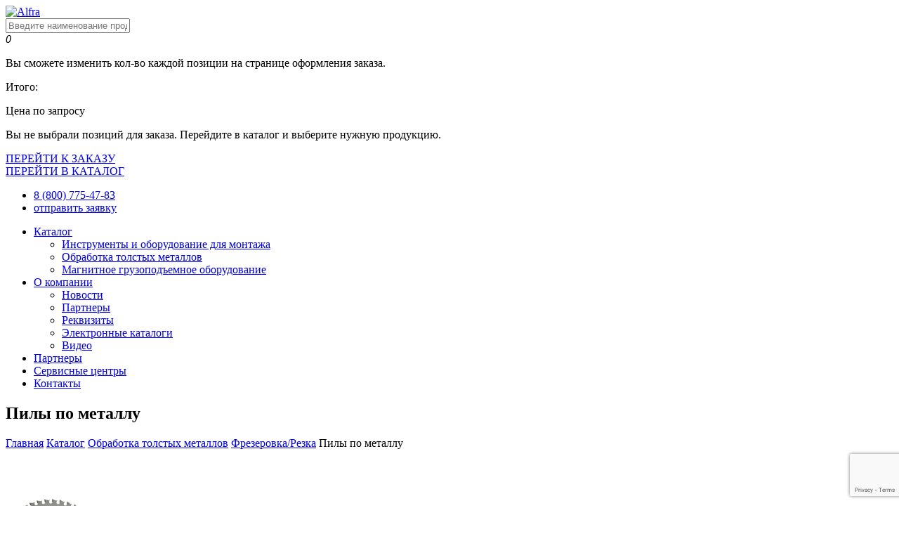

--- FILE ---
content_type: text/html; charset=UTF-8
request_url: https://alfra.ru/kategorii/obrabotka-tolstykh-metallov/frezerovka-rezka/pily-po-metallu/
body_size: 16469
content:
<!DOCTYPE html>
<html lang="ru-RU">
<head>
    <meta charset="UTF-8">
    <meta name="viewport" content="width=device-width, user-scalable=no, initial-scale=1.0, maximum-scale=1.0, minimum-scale=1.0">
    <meta name="yandex-verification" content="9c4c54bb8402e3a2" />
    <link href="https://alfra.ru/wp-content/themes/alfra/assets/images/favicon.png?v1.1" type="image/x-icon" rel="shortcut icon">
    <meta name='robots' content='index, follow, max-image-preview:large, max-snippet:-1, max-video-preview:-1' />
	<style>img:is([sizes="auto" i], [sizes^="auto," i]) { contain-intrinsic-size: 3000px 1500px }</style>
	
	<!-- This site is optimized with the Yoast SEO plugin v26.2 - https://yoast.com/wordpress/plugins/seo/ -->
	<title>Пилы по металлу Alfra. Оборудование Alfra с доставкой по России. | Alfra.ru</title>
	<meta name="description" content="Пилы по металлу. Купить оборудование немецкого качества Alfra." />
	<link rel="canonical" href="https://alfra.ru/kategorii/obrabotka-tolstykh-metallov/frezerovka-rezka/pily-po-metallu/" />
	<link rel="next" href="https://alfra.ru/kategorii/obrabotka-tolstykh-metallov/frezerovka-rezka/pily-po-metallu/page/2/" />
	<meta property="og:locale" content="ru_RU" />
	<meta property="og:type" content="article" />
	<meta property="og:title" content="Пилы по металлу Alfra. Оборудование Alfra с доставкой по России. | Alfra.ru" />
	<meta property="og:description" content="Пилы по металлу. Купить оборудование немецкого качества Alfra." />
	<meta property="og:url" content="https://alfra.ru/kategorii/obrabotka-tolstykh-metallov/frezerovka-rezka/pily-po-metallu/" />
	<meta property="og:site_name" content="Alfra.ru" />
	<meta name="twitter:card" content="summary_large_image" />
	<script type="application/ld+json" class="yoast-schema-graph">{"@context":"https://schema.org","@graph":[{"@type":"CollectionPage","@id":"https://alfra.ru/kategorii/obrabotka-tolstykh-metallov/frezerovka-rezka/pily-po-metallu/","url":"https://alfra.ru/kategorii/obrabotka-tolstykh-metallov/frezerovka-rezka/pily-po-metallu/","name":"Пилы по металлу Alfra. Оборудование Alfra с доставкой по России. | Alfra.ru","isPartOf":{"@id":"https://alfra.ru/#website"},"description":"Пилы по металлу. Купить оборудование немецкого качества Alfra.","breadcrumb":{"@id":"https://alfra.ru/kategorii/obrabotka-tolstykh-metallov/frezerovka-rezka/pily-po-metallu/#breadcrumb"},"inLanguage":"ru-RU"},{"@type":"BreadcrumbList","@id":"https://alfra.ru/kategorii/obrabotka-tolstykh-metallov/frezerovka-rezka/pily-po-metallu/#breadcrumb","itemListElement":[{"@type":"ListItem","position":1,"name":"Главная","item":"https://alfra.ru/"},{"@type":"ListItem","position":2,"name":"Каталог","item":"https://alfra.ru/katalog/"},{"@type":"ListItem","position":3,"name":"Обработка толстых металлов","item":"https://alfra.ru/kategorii/obrabotka-tolstykh-metallov/"},{"@type":"ListItem","position":4,"name":"Фрезеровка/Резка","item":"https://alfra.ru/kategorii/obrabotka-tolstykh-metallov/frezerovka-rezka/"},{"@type":"ListItem","position":5,"name":"Пилы по металлу"}]},{"@type":"WebSite","@id":"https://alfra.ru/#website","url":"https://alfra.ru/","name":"Alfra.ru","description":"","potentialAction":[{"@type":"SearchAction","target":{"@type":"EntryPoint","urlTemplate":"https://alfra.ru/?s={search_term_string}"},"query-input":{"@type":"PropertyValueSpecification","valueRequired":true,"valueName":"search_term_string"}}],"inLanguage":"ru-RU"}]}</script>
	<!-- / Yoast SEO plugin. -->


<link rel="alternate" type="application/rss+xml" title="Alfra.ru &raquo; Лента элемента Пилы по металлу таксономии Категория" href="https://alfra.ru/kategorii/obrabotka-tolstykh-metallov/frezerovka-rezka/pily-po-metallu/feed/" />
<script type="text/javascript">
/* <![CDATA[ */
window._wpemojiSettings = {"baseUrl":"https:\/\/s.w.org\/images\/core\/emoji\/16.0.1\/72x72\/","ext":".png","svgUrl":"https:\/\/s.w.org\/images\/core\/emoji\/16.0.1\/svg\/","svgExt":".svg","source":{"concatemoji":"https:\/\/alfra.ru\/wp-includes\/js\/wp-emoji-release.min.js?ver=6.8.3"}};
/*! This file is auto-generated */
!function(s,n){var o,i,e;function c(e){try{var t={supportTests:e,timestamp:(new Date).valueOf()};sessionStorage.setItem(o,JSON.stringify(t))}catch(e){}}function p(e,t,n){e.clearRect(0,0,e.canvas.width,e.canvas.height),e.fillText(t,0,0);var t=new Uint32Array(e.getImageData(0,0,e.canvas.width,e.canvas.height).data),a=(e.clearRect(0,0,e.canvas.width,e.canvas.height),e.fillText(n,0,0),new Uint32Array(e.getImageData(0,0,e.canvas.width,e.canvas.height).data));return t.every(function(e,t){return e===a[t]})}function u(e,t){e.clearRect(0,0,e.canvas.width,e.canvas.height),e.fillText(t,0,0);for(var n=e.getImageData(16,16,1,1),a=0;a<n.data.length;a++)if(0!==n.data[a])return!1;return!0}function f(e,t,n,a){switch(t){case"flag":return n(e,"\ud83c\udff3\ufe0f\u200d\u26a7\ufe0f","\ud83c\udff3\ufe0f\u200b\u26a7\ufe0f")?!1:!n(e,"\ud83c\udde8\ud83c\uddf6","\ud83c\udde8\u200b\ud83c\uddf6")&&!n(e,"\ud83c\udff4\udb40\udc67\udb40\udc62\udb40\udc65\udb40\udc6e\udb40\udc67\udb40\udc7f","\ud83c\udff4\u200b\udb40\udc67\u200b\udb40\udc62\u200b\udb40\udc65\u200b\udb40\udc6e\u200b\udb40\udc67\u200b\udb40\udc7f");case"emoji":return!a(e,"\ud83e\udedf")}return!1}function g(e,t,n,a){var r="undefined"!=typeof WorkerGlobalScope&&self instanceof WorkerGlobalScope?new OffscreenCanvas(300,150):s.createElement("canvas"),o=r.getContext("2d",{willReadFrequently:!0}),i=(o.textBaseline="top",o.font="600 32px Arial",{});return e.forEach(function(e){i[e]=t(o,e,n,a)}),i}function t(e){var t=s.createElement("script");t.src=e,t.defer=!0,s.head.appendChild(t)}"undefined"!=typeof Promise&&(o="wpEmojiSettingsSupports",i=["flag","emoji"],n.supports={everything:!0,everythingExceptFlag:!0},e=new Promise(function(e){s.addEventListener("DOMContentLoaded",e,{once:!0})}),new Promise(function(t){var n=function(){try{var e=JSON.parse(sessionStorage.getItem(o));if("object"==typeof e&&"number"==typeof e.timestamp&&(new Date).valueOf()<e.timestamp+604800&&"object"==typeof e.supportTests)return e.supportTests}catch(e){}return null}();if(!n){if("undefined"!=typeof Worker&&"undefined"!=typeof OffscreenCanvas&&"undefined"!=typeof URL&&URL.createObjectURL&&"undefined"!=typeof Blob)try{var e="postMessage("+g.toString()+"("+[JSON.stringify(i),f.toString(),p.toString(),u.toString()].join(",")+"));",a=new Blob([e],{type:"text/javascript"}),r=new Worker(URL.createObjectURL(a),{name:"wpTestEmojiSupports"});return void(r.onmessage=function(e){c(n=e.data),r.terminate(),t(n)})}catch(e){}c(n=g(i,f,p,u))}t(n)}).then(function(e){for(var t in e)n.supports[t]=e[t],n.supports.everything=n.supports.everything&&n.supports[t],"flag"!==t&&(n.supports.everythingExceptFlag=n.supports.everythingExceptFlag&&n.supports[t]);n.supports.everythingExceptFlag=n.supports.everythingExceptFlag&&!n.supports.flag,n.DOMReady=!1,n.readyCallback=function(){n.DOMReady=!0}}).then(function(){return e}).then(function(){var e;n.supports.everything||(n.readyCallback(),(e=n.source||{}).concatemoji?t(e.concatemoji):e.wpemoji&&e.twemoji&&(t(e.twemoji),t(e.wpemoji)))}))}((window,document),window._wpemojiSettings);
/* ]]> */
</script>
<style id='wp-emoji-styles-inline-css' type='text/css'>

	img.wp-smiley, img.emoji {
		display: inline !important;
		border: none !important;
		box-shadow: none !important;
		height: 1em !important;
		width: 1em !important;
		margin: 0 0.07em !important;
		vertical-align: -0.1em !important;
		background: none !important;
		padding: 0 !important;
	}
</style>
<link rel='stylesheet' id='wp-block-library-css' href='https://alfra.ru/wp-includes/css/dist/block-library/style.min.css?ver=6.8.3' type='text/css' media='all' />
<style id='classic-theme-styles-inline-css' type='text/css'>
/*! This file is auto-generated */
.wp-block-button__link{color:#fff;background-color:#32373c;border-radius:9999px;box-shadow:none;text-decoration:none;padding:calc(.667em + 2px) calc(1.333em + 2px);font-size:1.125em}.wp-block-file__button{background:#32373c;color:#fff;text-decoration:none}
</style>
<style id='global-styles-inline-css' type='text/css'>
:root{--wp--preset--aspect-ratio--square: 1;--wp--preset--aspect-ratio--4-3: 4/3;--wp--preset--aspect-ratio--3-4: 3/4;--wp--preset--aspect-ratio--3-2: 3/2;--wp--preset--aspect-ratio--2-3: 2/3;--wp--preset--aspect-ratio--16-9: 16/9;--wp--preset--aspect-ratio--9-16: 9/16;--wp--preset--color--black: #000000;--wp--preset--color--cyan-bluish-gray: #abb8c3;--wp--preset--color--white: #ffffff;--wp--preset--color--pale-pink: #f78da7;--wp--preset--color--vivid-red: #cf2e2e;--wp--preset--color--luminous-vivid-orange: #ff6900;--wp--preset--color--luminous-vivid-amber: #fcb900;--wp--preset--color--light-green-cyan: #7bdcb5;--wp--preset--color--vivid-green-cyan: #00d084;--wp--preset--color--pale-cyan-blue: #8ed1fc;--wp--preset--color--vivid-cyan-blue: #0693e3;--wp--preset--color--vivid-purple: #9b51e0;--wp--preset--gradient--vivid-cyan-blue-to-vivid-purple: linear-gradient(135deg,rgba(6,147,227,1) 0%,rgb(155,81,224) 100%);--wp--preset--gradient--light-green-cyan-to-vivid-green-cyan: linear-gradient(135deg,rgb(122,220,180) 0%,rgb(0,208,130) 100%);--wp--preset--gradient--luminous-vivid-amber-to-luminous-vivid-orange: linear-gradient(135deg,rgba(252,185,0,1) 0%,rgba(255,105,0,1) 100%);--wp--preset--gradient--luminous-vivid-orange-to-vivid-red: linear-gradient(135deg,rgba(255,105,0,1) 0%,rgb(207,46,46) 100%);--wp--preset--gradient--very-light-gray-to-cyan-bluish-gray: linear-gradient(135deg,rgb(238,238,238) 0%,rgb(169,184,195) 100%);--wp--preset--gradient--cool-to-warm-spectrum: linear-gradient(135deg,rgb(74,234,220) 0%,rgb(151,120,209) 20%,rgb(207,42,186) 40%,rgb(238,44,130) 60%,rgb(251,105,98) 80%,rgb(254,248,76) 100%);--wp--preset--gradient--blush-light-purple: linear-gradient(135deg,rgb(255,206,236) 0%,rgb(152,150,240) 100%);--wp--preset--gradient--blush-bordeaux: linear-gradient(135deg,rgb(254,205,165) 0%,rgb(254,45,45) 50%,rgb(107,0,62) 100%);--wp--preset--gradient--luminous-dusk: linear-gradient(135deg,rgb(255,203,112) 0%,rgb(199,81,192) 50%,rgb(65,88,208) 100%);--wp--preset--gradient--pale-ocean: linear-gradient(135deg,rgb(255,245,203) 0%,rgb(182,227,212) 50%,rgb(51,167,181) 100%);--wp--preset--gradient--electric-grass: linear-gradient(135deg,rgb(202,248,128) 0%,rgb(113,206,126) 100%);--wp--preset--gradient--midnight: linear-gradient(135deg,rgb(2,3,129) 0%,rgb(40,116,252) 100%);--wp--preset--font-size--small: 13px;--wp--preset--font-size--medium: 20px;--wp--preset--font-size--large: 36px;--wp--preset--font-size--x-large: 42px;--wp--preset--spacing--20: 0.44rem;--wp--preset--spacing--30: 0.67rem;--wp--preset--spacing--40: 1rem;--wp--preset--spacing--50: 1.5rem;--wp--preset--spacing--60: 2.25rem;--wp--preset--spacing--70: 3.38rem;--wp--preset--spacing--80: 5.06rem;--wp--preset--shadow--natural: 6px 6px 9px rgba(0, 0, 0, 0.2);--wp--preset--shadow--deep: 12px 12px 50px rgba(0, 0, 0, 0.4);--wp--preset--shadow--sharp: 6px 6px 0px rgba(0, 0, 0, 0.2);--wp--preset--shadow--outlined: 6px 6px 0px -3px rgba(255, 255, 255, 1), 6px 6px rgba(0, 0, 0, 1);--wp--preset--shadow--crisp: 6px 6px 0px rgba(0, 0, 0, 1);}:where(.is-layout-flex){gap: 0.5em;}:where(.is-layout-grid){gap: 0.5em;}body .is-layout-flex{display: flex;}.is-layout-flex{flex-wrap: wrap;align-items: center;}.is-layout-flex > :is(*, div){margin: 0;}body .is-layout-grid{display: grid;}.is-layout-grid > :is(*, div){margin: 0;}:where(.wp-block-columns.is-layout-flex){gap: 2em;}:where(.wp-block-columns.is-layout-grid){gap: 2em;}:where(.wp-block-post-template.is-layout-flex){gap: 1.25em;}:where(.wp-block-post-template.is-layout-grid){gap: 1.25em;}.has-black-color{color: var(--wp--preset--color--black) !important;}.has-cyan-bluish-gray-color{color: var(--wp--preset--color--cyan-bluish-gray) !important;}.has-white-color{color: var(--wp--preset--color--white) !important;}.has-pale-pink-color{color: var(--wp--preset--color--pale-pink) !important;}.has-vivid-red-color{color: var(--wp--preset--color--vivid-red) !important;}.has-luminous-vivid-orange-color{color: var(--wp--preset--color--luminous-vivid-orange) !important;}.has-luminous-vivid-amber-color{color: var(--wp--preset--color--luminous-vivid-amber) !important;}.has-light-green-cyan-color{color: var(--wp--preset--color--light-green-cyan) !important;}.has-vivid-green-cyan-color{color: var(--wp--preset--color--vivid-green-cyan) !important;}.has-pale-cyan-blue-color{color: var(--wp--preset--color--pale-cyan-blue) !important;}.has-vivid-cyan-blue-color{color: var(--wp--preset--color--vivid-cyan-blue) !important;}.has-vivid-purple-color{color: var(--wp--preset--color--vivid-purple) !important;}.has-black-background-color{background-color: var(--wp--preset--color--black) !important;}.has-cyan-bluish-gray-background-color{background-color: var(--wp--preset--color--cyan-bluish-gray) !important;}.has-white-background-color{background-color: var(--wp--preset--color--white) !important;}.has-pale-pink-background-color{background-color: var(--wp--preset--color--pale-pink) !important;}.has-vivid-red-background-color{background-color: var(--wp--preset--color--vivid-red) !important;}.has-luminous-vivid-orange-background-color{background-color: var(--wp--preset--color--luminous-vivid-orange) !important;}.has-luminous-vivid-amber-background-color{background-color: var(--wp--preset--color--luminous-vivid-amber) !important;}.has-light-green-cyan-background-color{background-color: var(--wp--preset--color--light-green-cyan) !important;}.has-vivid-green-cyan-background-color{background-color: var(--wp--preset--color--vivid-green-cyan) !important;}.has-pale-cyan-blue-background-color{background-color: var(--wp--preset--color--pale-cyan-blue) !important;}.has-vivid-cyan-blue-background-color{background-color: var(--wp--preset--color--vivid-cyan-blue) !important;}.has-vivid-purple-background-color{background-color: var(--wp--preset--color--vivid-purple) !important;}.has-black-border-color{border-color: var(--wp--preset--color--black) !important;}.has-cyan-bluish-gray-border-color{border-color: var(--wp--preset--color--cyan-bluish-gray) !important;}.has-white-border-color{border-color: var(--wp--preset--color--white) !important;}.has-pale-pink-border-color{border-color: var(--wp--preset--color--pale-pink) !important;}.has-vivid-red-border-color{border-color: var(--wp--preset--color--vivid-red) !important;}.has-luminous-vivid-orange-border-color{border-color: var(--wp--preset--color--luminous-vivid-orange) !important;}.has-luminous-vivid-amber-border-color{border-color: var(--wp--preset--color--luminous-vivid-amber) !important;}.has-light-green-cyan-border-color{border-color: var(--wp--preset--color--light-green-cyan) !important;}.has-vivid-green-cyan-border-color{border-color: var(--wp--preset--color--vivid-green-cyan) !important;}.has-pale-cyan-blue-border-color{border-color: var(--wp--preset--color--pale-cyan-blue) !important;}.has-vivid-cyan-blue-border-color{border-color: var(--wp--preset--color--vivid-cyan-blue) !important;}.has-vivid-purple-border-color{border-color: var(--wp--preset--color--vivid-purple) !important;}.has-vivid-cyan-blue-to-vivid-purple-gradient-background{background: var(--wp--preset--gradient--vivid-cyan-blue-to-vivid-purple) !important;}.has-light-green-cyan-to-vivid-green-cyan-gradient-background{background: var(--wp--preset--gradient--light-green-cyan-to-vivid-green-cyan) !important;}.has-luminous-vivid-amber-to-luminous-vivid-orange-gradient-background{background: var(--wp--preset--gradient--luminous-vivid-amber-to-luminous-vivid-orange) !important;}.has-luminous-vivid-orange-to-vivid-red-gradient-background{background: var(--wp--preset--gradient--luminous-vivid-orange-to-vivid-red) !important;}.has-very-light-gray-to-cyan-bluish-gray-gradient-background{background: var(--wp--preset--gradient--very-light-gray-to-cyan-bluish-gray) !important;}.has-cool-to-warm-spectrum-gradient-background{background: var(--wp--preset--gradient--cool-to-warm-spectrum) !important;}.has-blush-light-purple-gradient-background{background: var(--wp--preset--gradient--blush-light-purple) !important;}.has-blush-bordeaux-gradient-background{background: var(--wp--preset--gradient--blush-bordeaux) !important;}.has-luminous-dusk-gradient-background{background: var(--wp--preset--gradient--luminous-dusk) !important;}.has-pale-ocean-gradient-background{background: var(--wp--preset--gradient--pale-ocean) !important;}.has-electric-grass-gradient-background{background: var(--wp--preset--gradient--electric-grass) !important;}.has-midnight-gradient-background{background: var(--wp--preset--gradient--midnight) !important;}.has-small-font-size{font-size: var(--wp--preset--font-size--small) !important;}.has-medium-font-size{font-size: var(--wp--preset--font-size--medium) !important;}.has-large-font-size{font-size: var(--wp--preset--font-size--large) !important;}.has-x-large-font-size{font-size: var(--wp--preset--font-size--x-large) !important;}
:where(.wp-block-post-template.is-layout-flex){gap: 1.25em;}:where(.wp-block-post-template.is-layout-grid){gap: 1.25em;}
:where(.wp-block-columns.is-layout-flex){gap: 2em;}:where(.wp-block-columns.is-layout-grid){gap: 2em;}
:root :where(.wp-block-pullquote){font-size: 1.5em;line-height: 1.6;}
</style>
<link rel='stylesheet' id='contact-form-7-css' href='https://alfra.ru/wp-content/plugins/contact-form-7/includes/css/styles.css?ver=6.1.3' type='text/css' media='all' />
<link rel='stylesheet' id='bootstrap-css' href='https://alfra.ru/wp-content/themes/alfra/assets/stylesheets/bootstrap.min.css?ver=6.8.3' type='text/css' media='all' />
<link rel='stylesheet' id='fancybox-css' href='https://alfra.ru/wp-content/themes/alfra/assets/stylesheets/fancybox.css?ver=6.8.3' type='text/css' media='all' />
<link rel='stylesheet' id='layers-css' href='https://alfra.ru/wp-content/themes/alfra/assets/revolution/css/layers.css?ver=6.8.3' type='text/css' media='all' />
<link rel='stylesheet' id='settings-css' href='https://alfra.ru/wp-content/themes/alfra/assets/revolution/css/settings.css?ver=6.8.3' type='text/css' media='all' />
<link rel='stylesheet' id='style-css' href='https://alfra.ru/wp-content/themes/alfra/assets/stylesheets/style.css?ver=6.8.3' type='text/css' media='all' />
<link rel='stylesheet' id='responsive-css' href='https://alfra.ru/wp-content/themes/alfra/assets/stylesheets/responsive.css?ver=6.8.3' type='text/css' media='all' />
<link rel='stylesheet' id='color1-css' href='https://alfra.ru/wp-content/themes/alfra/assets/stylesheets/colors/color1.css?ver=6.8.3' type='text/css' media='all' />
<link rel='stylesheet' id='owl-carousel-css' href='https://alfra.ru/wp-content/themes/alfra/assets/javascript/owl-carousel/owl.carousel.min.css?ver=6.8.3' type='text/css' media='all' />
<link rel='stylesheet' id='owl-default-css' href='https://alfra.ru/wp-content/themes/alfra/assets/javascript/owl-carousel/owl.theme.default.min.css?ver=6.8.3' type='text/css' media='all' />
<link rel='stylesheet' id='fix-css' href='https://alfra.ru/wp-content/themes/alfra/assets/stylesheets/fix.css?ver=6.8.3' type='text/css' media='all' />
<link rel='stylesheet' id='searchwp-forms-css' href='https://alfra.ru/wp-content/plugins/searchwp-live-ajax-search/assets/styles/frontend/search-forms.min.css?ver=1.8.6' type='text/css' media='all' />
<link rel='stylesheet' id='searchwp-live-search-css' href='https://alfra.ru/wp-content/plugins/searchwp-live-ajax-search/assets/styles/style.min.css?ver=1.8.6' type='text/css' media='all' />
<style id='searchwp-live-search-inline-css' type='text/css'>
.searchwp-live-search-result .searchwp-live-search-result--title a {
  font-size: 16px;
}
.searchwp-live-search-result .searchwp-live-search-result--price {
  font-size: 14px;
}
.searchwp-live-search-result .searchwp-live-search-result--add-to-cart .button {
  font-size: 14px;
}

</style>
<link rel='stylesheet' id='et-googleFonts-css' href='https://fonts.googleapis.com/css?family=Roboto%3A100%2C300%2C400%2C500%2C700%2C900&#038;subset=cyrillic&#038;ver=6.8.3' type='text/css' media='all' />
<link rel='stylesheet' id='et-googleFonts1-css' href='https://fonts.googleapis.com/css?family=Source+Sans+Pro%3A200%2C300%2C400%2C600%2C700%2C900&#038;subset=cyrillic&#038;ver=6.8.3' type='text/css' media='all' />
<link rel="https://api.w.org/" href="https://alfra.ru/wp-json/" /><link rel="EditURI" type="application/rsd+xml" title="RSD" href="https://alfra.ru/xmlrpc.php?rsd" />
<meta name="generator" content="WordPress 6.8.3" />
</head>
<body  class="archive tax-categories term-pily-po-metallu term-179 wp-theme-alfra header_sticky">
<div class="boxed">
    <section id="header" class="header">
        <div class="container-fluid">
            <div id="logo" class="logo float-left">
                <a href="/" title="Alfra">
                    <img src="https://alfra.ru/wp-content/themes/alfra/assets/images/Alfra_logo.jpg" alt="Alfra">
                </a>
            </div><!-- /.logo -->
            <div class="menu-extra">
                <div class="box-search">
    <span class="icon_search"></span>
    <form id="search-form" action="https://alfra.ru/" method="get" accept-charset="utf-8">
        <div class="input-search">
            <input type="text" name="s" id="search" value="" data-swplive="true" data-swpconfig="default" placeholder="Введите наименование продукции или артикул">
            <span class="ti-close delete"></span>
        </div>
    </form>
</div>                <div class="box-cart empty" id="header-cart">
    <span class="icon_bag_alt"><i class="numb-cart" id="header-cart-counter">0</i></span>
    <div class="subcart">
        <ul class="empty-hide product-choose" id="header-cart-items">
                    </ul>
        <div class="empty-hide total-cart overflow">
            <p class="cart-comment"><span>Вы сможете изменить кол-во каждой позиции на странице оформления заказа.</span></p>
            <p class="float-left">Итого:</p>
            <p class="float-right"><!--<mark id="header-cart-total-price"></mark> руб.-->Цена по запросу</p>
        </div>
        <div class="empty-visible total-cart overflow">
            <p class="float-left">Вы не выбрали позиций для заказа. Перейдите в каталог и выберите нужную продукцию.</p>
        </div>
        <div class="empty-hide btn-cart">
            <a href="/moj-zakaz/" class="check-out" title="">ПЕРЕЙТИ К ЗАКАЗУ</a>
        </div>
        <div class="btn-cart empty-visible">
            <a href="/katalog/" class="check-out" title="">ПЕРЕЙТИ В КАТАЛОГ</a>
        </div>
    </div>
</div>            </div><!-- /.icon-header -->
            <ul class="flat-infomation">
                <li class="phone">
                    <a href="tel:88007754783" title=""><i class="fa fa-tty" aria-hidden="true"></i> 8 (800) 775-47-83</a>
                </li>
                <li class="purchase">
                    <a href="#" title="" data-toggle="modal" data-target="#header-order">отправить заявку</a>
                </li>
            </ul><!-- /.flat-infomation -->
            <div class="nav-wrap">
                <div class="btn-menu">
                    <span></span>
                </div><!-- //mobile menu button -->
                <div id="mainnav" class="mainnav">
                    <ul class="menu">
                        <li class="has-submenu">
                            <a href="https://alfra.ru/katalog/">Каталог</a>
                            <div class="submenu">
                                <ul>
                                    <li>
                                        <a href="https://alfra.ru/kategorii/instrumenty-i-oborudovanie-dlya-montazha/">Инструменты и оборудование для монтажа</a>
                                    </li>
                                    <li>
                                        <a href="https://alfra.ru/kategorii/obrabotka-tolstykh-metallov/">Обработка толстых металлов</a>
                                    </li>
                                    <li>
                                        <a href="https://alfra.ru/kategorii/magnitnoe-gruzopodemnoe-oborudovanie/">Магнитное грузоподъемное оборудование</a>
                                    </li>
                                </ul>
                            </div>
                        </li>
                        <li class="has-submenu">
                            <a href="https://alfra.ru/o-kompanii/">О компании</a>
                            <div class="submenu">
                                <ul>
                                    <li>
                                        <a href="https://alfra.ru/novosti/">Новости</a>
                                    </li>
                                    <li>
                                        <a href="https://alfra.ru/partnery/">Партнеры</a>
                                    </li>
                                    <li>
                                        <a href="https://alfra.ru/nashi-rekvizity/">Реквизиты</a>
                                    </li>
                                    <li>
                                        <a href="https://alfra.ru/ehlektronnye-katalogi/">Электронные каталоги</a>
                                    </li>
                                    <li>
                                        <a href="https://alfra.ru/video/">Видео</a>
                                    </li>
                                </ul>
                            </div>
                        </li>
                        <li>
                            <a href="https://alfra.ru/partnery/">Партнеры</a>
                        </li>
                        <li>
                            <a href="https://alfra.ru/servisnye-centry/">Сервисные центры</a>
                        </li>
                        <li>
                            <a href="https://alfra.ru/kontakty/">Контакты</a>
                        </li>
                                            </ul><!-- /.menu -->
                </div><!-- /.mainnav -->
            </div><!-- /.nav-wrap -->
            <div class="clearfix"></div>
        </div><!-- /.container-fluid -->
    </section><!-- /.header --><section class="flat-row flat-page-title">
    <div class="container">
        <div class="row">
            <div class="col-md-12">
                <div class="page-title style1">
                    <div class="flat-title">
                        <h1>
                            Пилы по металлу                        </h1>
                    </div>
                    <div class="breadcrumbs"><span><span><a href="https://alfra.ru/">Главная</a></span> <i class="fa fa-angle-right"></i> <span><a href="https://alfra.ru/katalog/">Каталог</a></span> <i class="fa fa-angle-right"></i> <span><a href="https://alfra.ru/kategorii/obrabotka-tolstykh-metallov/">Обработка толстых металлов</a></span> <i class="fa fa-angle-right"></i> <span><a href="https://alfra.ru/kategorii/obrabotka-tolstykh-metallov/frezerovka-rezka/">Фрезеровка/Резка</a></span> <i class="fa fa-angle-right"></i> <span class="breadcrumb_last" aria-current="page">Пилы по металлу</span></span></div>                </div><!-- /.page-title style1 -->
            </div><!-- /.col-md-12 -->
        </div><!-- /.row -->
    </div><!-- /.container -->
</section>

    <section id="main-shop">
        <div class="container wrap-product">
            <div class="row">
                <div class="col-md-3" style="display:none;">
                    <div class="sidebar shop">
                                                <!--<div class="widget widget-categories" >
                            <div class="widget-title">
                                <h4>Подкатегории</h4>
                            </div>
                            <ul>
                                                                    <li>
                                        <a href=""
                                           title=""></a>
                                    </li>
                                                            </ul>
                        </div>-->
                                                <div class="widget widget-description">
                            <!--<div class="widget-title">
                                <h4>Краткая информация</h4>
                            </div>-->
                            <div class="widget-about taxonomy-desc-short">
                                                                <p>Пилы по металлу Alfra – оборудование в розницу или оптом на
                                    <a href="https://alfra.ru" target="_blank">Alfra.ru</a>.</p>
                            </div>
                        </div><!-- /.widget widget-categories -->
                                                <div class="widget widget-description" style="display:none";>
                            <div class="widget-title">
                                <h4>Полезная информация</h4>
                            </div>
                            <div class="widget-about taxonomy-pdf">
                                <div class="wrap">
                                    <div class="icon"><span class="ti-files"></span></div>
                                    <a target="_blank"
                                       href=""></a>
                                </div>
                            </div>
                        </div><!-- /.widget widget-categories -->
                    </div><!-- /.sidebar shop -->
                </div><!-- /.col-md-3 -->

                <div class="col-md-12" style="margin-bottom:56px;">
                                                        </div>

                <div class="col-md-12">
                                            <div class="row catalog-categories">
                                                            <div class="col-md-6">
                                    <a href="https://alfra.ru/kategorii/obrabotka-tolstykh-metallov/frezerovka-rezka/pily-po-metallu/diskovye-pily/" class="category-item" title="Дисковые пилы">
                                        <div class="category-item-img">
                                            <img src="https://alfra.ru/wp-content/uploads/2019/04/12c10738b9e03aff71ac536630059f2c-150x128.jpg"
                                                 alt="Дисковые пилы">
                                        </div>
                                        <div class="category-item-name">
                                            <span>Дисковые пилы</span>
                                        </div>
                                    </a>
                                </div>
                                                    </div>
                                        <div class="row" style="display:none;">
                        <div class="col-md-12">
                            <div class="kk-filter">
                                <div class="dropdown" id="products-filter">
                                    <button class="btn btn-default dropdown-toggle small"
                                            type="button"
                                            data-toggle="dropdown">Сортировать продукцию
                                        <span class="caret"></span></button>
                                    <ul class="dropdown-menu box-shadow">
                                        <li class="dropdown-header">По цене</li>
                                        <li><a href="#" data-order-by="prod_eur_to_rub" data-order="DESC">По убыванию
                                                &#8593;</a></li>
                                        <li><a href="#" data-order-by="prod_eur_to_rub" data-order="ASC">По возрастанию
                                                &#8595;</a></li>
                                        <li class="divider"></li>
                                        <li class="dropdown-header">По алфавиту</li>
                                        <li><a href="#" data-order-by="title" data-order="ASC">От А до Я &#8593;</a>
                                        </li>
                                        <li><a href="#" data-order-by="title" data-order="DESC">От Я до А &#8595;</a>
                                        </li>
                                    </ul>
                                </div>
                            </div>
                        </div><!-- /.col-md-12 -->
                    </div><!-- /.row -->
                    <div class="tab-product-content style3" style="display:none;">
                                                <div class="row">
                                                            <div class="col-lg-3 col-md-6 col-sm-12">
                                    <div class="imagebox style1">
                                        <div class="imagebox-header">
                                            <a href="https://alfra.ru/katalog/22307-diskovoe-polotno-230kh2-8kh25-4-stal-zub-80/">
                                                                                                    <img src="https://alfra.ru/wp-content/uploads/2019/04/12c10738b9e03aff71ac536630059f2c.jpg"
                                                         alt="22307 Дисковое полотно, 230х2,8х25,4, сталь, зуб 80">
                                                                                            </a>
                                            <div class="view center">
                                                <a href="#"
                                                   class="bg-black color-white order-btn"
                                                   data-id="5312"
                                                   data-price="18467.77"
                                                   data-image="https://alfra.ru/wp-content/uploads/2019/04/12c10738b9e03aff71ac536630059f2c.jpg"
                                                   data-name="22307 Дисковое полотно, 230х2,8х25,4, сталь, зуб 80"
                                                   data-quantity="1"
                                                   data-permalink="https://alfra.ru/katalog/22307-diskovoe-polotno-230kh2-8kh25-4-stal-zub-80/">Заказать</a>
                                            </div>
                                        </div><!-- /.imagebox-header -->
                                        <div class="imagebox-content center">
                                            <div class="name">
                                                                                                <a href="https://alfra.ru/katalog/22307-diskovoe-polotno-230kh2-8kh25-4-stal-zub-80/" title="">22307 Дисковое полотно, 230х2,8х25,4, сталь, зуб 80</a>

                                            </div>
                                            <div class="price">
                                                Цена по запросу
                                                <!--
                                                    Цена по запросу
                                                                                                                                                        &nbsp;руб.
                                                -->                                            </div>
                                        </div><!-- /.imagebox-content -->
                                    </div><!-- /.imagebox style1 -->
                                </div><!-- /.col-lg-4 col-md-6 col-sm-6 item-loadmore -->
                                                            <div class="col-lg-3 col-md-6 col-sm-12">
                                    <div class="imagebox style1">
                                        <div class="imagebox-header">
                                            <a href="https://alfra.ru/katalog/32101-irkulyarnoe-polotno-80-zub-305kh2-2kh25-4/">
                                                                                                    <img src="https://alfra.ru/wp-content/uploads/2019/04/23.jpg"
                                                         alt="32101 Циркулярное полотно, 80 зуб, 305х2,2х25,4">
                                                                                            </a>
                                            <div class="view center">
                                                <a href="#"
                                                   class="bg-black color-white order-btn"
                                                   data-id="5304"
                                                   data-price="13932.93"
                                                   data-image="https://alfra.ru/wp-content/uploads/2019/04/23.jpg"
                                                   data-name="32101 Циркулярное полотно, 80 зуб, 305х2,2х25,4"
                                                   data-quantity="1"
                                                   data-permalink="https://alfra.ru/katalog/32101-irkulyarnoe-polotno-80-zub-305kh2-2kh25-4/">Заказать</a>
                                            </div>
                                        </div><!-- /.imagebox-header -->
                                        <div class="imagebox-content center">
                                            <div class="name">
                                                                                                <a href="https://alfra.ru/katalog/32101-irkulyarnoe-polotno-80-zub-305kh2-2kh25-4/" title="">32101 Циркулярное полотно, 80 зуб, 305х2,2х25,4</a>

                                            </div>
                                            <div class="price">
                                                Цена по запросу
                                                <!--
                                                    Цена по запросу
                                                                                                                                                        &nbsp;руб.
                                                -->                                            </div>
                                        </div><!-- /.imagebox-content -->
                                    </div><!-- /.imagebox style1 -->
                                </div><!-- /.col-lg-4 col-md-6 col-sm-6 item-loadmore -->
                                                            <div class="col-lg-3 col-md-6 col-sm-12">
                                    <div class="imagebox style1">
                                        <div class="imagebox-header">
                                            <a href="https://alfra.ru/katalog/diskovoe-polotno-200kh2-2kh20-stal-zub-42/">
                                                                                                    <img src="https://alfra.ru/wp-content/uploads/2019/04/76db97b0d326380045437582b0b36ca7.jpg"
                                                         alt="Дисковое полотно, 200х2,2х20, сталь, зуб 42">
                                                                                            </a>
                                            <div class="view center">
                                                <a href="#"
                                                   class="bg-black color-white order-btn"
                                                   data-id="5316"
                                                   data-price="11478.24"
                                                   data-image="https://alfra.ru/wp-content/uploads/2019/04/76db97b0d326380045437582b0b36ca7.jpg"
                                                   data-name="Дисковое полотно, 200х2,2х20, сталь, зуб 42"
                                                   data-quantity="1"
                                                   data-permalink="https://alfra.ru/katalog/diskovoe-polotno-200kh2-2kh20-stal-zub-42/">Заказать</a>
                                            </div>
                                        </div><!-- /.imagebox-header -->
                                        <div class="imagebox-content center">
                                            <div class="name">
                                                                                                <a href="https://alfra.ru/katalog/diskovoe-polotno-200kh2-2kh20-stal-zub-42/" title="">22255&nbsp;Дисковое полотно, 200х2,2х20, сталь, зуб 42</a>

                                            </div>
                                            <div class="price">
                                                Цена по запросу
                                                <!--
                                                    Цена по запросу
                                                                                                                                                        &nbsp;руб.
                                                -->                                            </div>
                                        </div><!-- /.imagebox-content -->
                                    </div><!-- /.imagebox style1 -->
                                </div><!-- /.col-lg-4 col-md-6 col-sm-6 item-loadmore -->
                                                            <div class="col-lg-3 col-md-6 col-sm-12">
                                    <div class="imagebox style1">
                                        <div class="imagebox-header">
                                            <a href="https://alfra.ru/katalog/diskovoe-polotno-230kh2-2kh25-4-stal-zub-48/">
                                                                                                    <img src="https://alfra.ru/wp-content/uploads/2019/04/aa1a28c5bc1599f02a2f7e850365f47a.jpg"
                                                         alt="Дисковое полотно, 230х2,2х25,4, сталь, зуб 48">
                                                                                            </a>
                                            <div class="view center">
                                                <a href="#"
                                                   class="bg-black color-white order-btn"
                                                   data-id="5318"
                                                   data-price="11933.02"
                                                   data-image="https://alfra.ru/wp-content/uploads/2019/04/aa1a28c5bc1599f02a2f7e850365f47a.jpg"
                                                   data-name="Дисковое полотно, 230х2,2х25,4, сталь, зуб 48"
                                                   data-quantity="1"
                                                   data-permalink="https://alfra.ru/katalog/diskovoe-polotno-230kh2-2kh25-4-stal-zub-48/">Заказать</a>
                                            </div>
                                        </div><!-- /.imagebox-header -->
                                        <div class="imagebox-content center">
                                            <div class="name">
                                                                                                <a href="https://alfra.ru/katalog/diskovoe-polotno-230kh2-2kh25-4-stal-zub-48/" title="">22305&nbsp;Дисковое полотно, 230х2,2х25,4, сталь, зуб 48</a>

                                            </div>
                                            <div class="price">
                                                Цена по запросу
                                                <!--
                                                    Цена по запросу
                                                                                                                                                        &nbsp;руб.
                                                -->                                            </div>
                                        </div><!-- /.imagebox-content -->
                                    </div><!-- /.imagebox style1 -->
                                </div><!-- /.col-lg-4 col-md-6 col-sm-6 item-loadmore -->
                                                            <div class="col-lg-3 col-md-6 col-sm-12">
                                    <div class="imagebox style1">
                                        <div class="imagebox-header">
                                            <a href="https://alfra.ru/katalog/diskovoe-polotno-230kh2-8kh25-4-alyum-zub-62/">
                                                                                                    <img src="https://alfra.ru/wp-content/uploads/2019/04/ec19790375a0306b971953d8c931a10c.jpg"
                                                         alt="Дисковое полотно, 230х2,8х25,4, алюм, зуб 62">
                                                                                            </a>
                                            <div class="view center">
                                                <a href="#"
                                                   class="bg-black color-white order-btn"
                                                   data-id="5314"
                                                   data-price="14063.92"
                                                   data-image="https://alfra.ru/wp-content/uploads/2019/04/ec19790375a0306b971953d8c931a10c.jpg"
                                                   data-name="Дисковое полотно, 230х2,8х25,4, алюм, зуб 62"
                                                   data-quantity="1"
                                                   data-permalink="https://alfra.ru/katalog/diskovoe-polotno-230kh2-8kh25-4-alyum-zub-62/">Заказать</a>
                                            </div>
                                        </div><!-- /.imagebox-header -->
                                        <div class="imagebox-content center">
                                            <div class="name">
                                                                                                <a href="https://alfra.ru/katalog/diskovoe-polotno-230kh2-8kh25-4-alyum-zub-62/" title="">22306&nbsp;Дисковое полотно, 230х2,8х25,4, алюм, зуб 62</a>

                                            </div>
                                            <div class="price">
                                                Цена по запросу
                                                <!--
                                                    Цена по запросу
                                                                                                                                                        &nbsp;руб.
                                                -->                                            </div>
                                        </div><!-- /.imagebox-content -->
                                    </div><!-- /.imagebox style1 -->
                                </div><!-- /.col-lg-4 col-md-6 col-sm-6 item-loadmore -->
                                                            <div class="col-lg-3 col-md-6 col-sm-12">
                                    <div class="imagebox style1">
                                        <div class="imagebox-header">
                                            <a href="https://alfra.ru/katalog/zazhim-dlya-pily-rotadry-355/">
                                                                                                    <img src="https://alfra.ru/wp-content/uploads/2019/04/ccae84098eef890da67da85b881c429c.jpg"
                                                         alt="Зажим для пилы RotaDry® 355">
                                                                                            </a>
                                            <div class="view center">
                                                <a href="#"
                                                   class="bg-black color-white order-btn"
                                                   data-id="5300"
                                                   data-price="4373.41"
                                                   data-image="https://alfra.ru/wp-content/uploads/2019/04/ccae84098eef890da67da85b881c429c.jpg"
                                                   data-name="Зажим для пилы RotaDry® 355"
                                                   data-quantity="1"
                                                   data-permalink="https://alfra.ru/katalog/zazhim-dlya-pily-rotadry-355/">Заказать</a>
                                            </div>
                                        </div><!-- /.imagebox-header -->
                                        <div class="imagebox-content center">
                                            <div class="name">
                                                                                                <a href="https://alfra.ru/katalog/zazhim-dlya-pily-rotadry-355/" title="">22421&nbsp;Зажим для пилы RotaDry® 355</a>

                                            </div>
                                            <div class="price">
                                                Цена по запросу
                                                <!--
                                                    Цена по запросу
                                                                                                                                                        &nbsp;руб.
                                                -->                                            </div>
                                        </div><!-- /.imagebox-content -->
                                    </div><!-- /.imagebox style1 -->
                                </div><!-- /.col-lg-4 col-md-6 col-sm-6 item-loadmore -->
                                                            <div class="col-lg-3 col-md-6 col-sm-12">
                                    <div class="imagebox style1">
                                        <div class="imagebox-header">
                                            <a href="https://alfra.ru/katalog/pila-po-metallu-alfra-rotadry-355-4/">
                                                                                                    <img src="https://alfra.ru/wp-content/uploads/2019/04/d1f9131875b643d750f6398e2504d9f8.jpg"
                                                         alt="Пила по металлу Alfra RotaDry® 355">
                                                                                            </a>
                                            <div class="view center">
                                                <a href="#"
                                                   class="bg-black color-white order-btn"
                                                   data-id="5310"
                                                   data-price="76642.17"
                                                   data-image="https://alfra.ru/wp-content/uploads/2019/04/d1f9131875b643d750f6398e2504d9f8.jpg"
                                                   data-name="Пила по металлу Alfra RotaDry® 355"
                                                   data-quantity="1"
                                                   data-permalink="https://alfra.ru/katalog/pila-po-metallu-alfra-rotadry-355-4/">Заказать</a>
                                            </div>
                                        </div><!-- /.imagebox-header -->
                                        <div class="imagebox-content center">
                                            <div class="name">
                                                                                                <a href="https://alfra.ru/katalog/pila-po-metallu-alfra-rotadry-355-4/" title="">22420&nbsp;Пила по металлу Alfra RotaDry® 355</a>

                                            </div>
                                            <div class="price">
                                                Цена по запросу
                                                <!--
                                                    Цена по запросу
                                                                                                                                                        &nbsp;руб.
                                                -->                                            </div>
                                        </div><!-- /.imagebox-content -->
                                    </div><!-- /.imagebox style1 -->
                                </div><!-- /.col-lg-4 col-md-6 col-sm-6 item-loadmore -->
                                                            <div class="col-lg-3 col-md-6 col-sm-12">
                                    <div class="imagebox style1">
                                        <div class="imagebox-header">
                                            <a href="https://alfra.ru/katalog/irkulyarnoe-polotno-355kh2-6kh25-4-90zub-sw-0/">
                                                                                                    <img src="https://alfra.ru/wp-content/uploads/2019/04/23.jpg"
                                                         alt="Циркулярное полотно 355х2,6х25,4, 90зуб SW 0°">
                                                                                            </a>
                                            <div class="view center">
                                                <a href="#"
                                                   class="bg-black color-white order-btn"
                                                   data-id="5308"
                                                   data-price="24308.82"
                                                   data-image="https://alfra.ru/wp-content/uploads/2019/04/23.jpg"
                                                   data-name="Циркулярное полотно 355х2,6х25,4, 90зуб SW 0°"
                                                   data-quantity="1"
                                                   data-permalink="https://alfra.ru/katalog/irkulyarnoe-polotno-355kh2-6kh25-4-90zub-sw-0/">Заказать</a>
                                            </div>
                                        </div><!-- /.imagebox-header -->
                                        <div class="imagebox-content center">
                                            <div class="name">
                                                                                                <a href="https://alfra.ru/katalog/irkulyarnoe-polotno-355kh2-6kh25-4-90zub-sw-0/" title="">32105&nbsp;Циркулярное полотно 355х2,6х25,4, 90зуб SW 0°</a>

                                            </div>
                                            <div class="price">
                                                Цена по запросу
                                                <!--
                                                    Цена по запросу
                                                                                                                                                        &nbsp;руб.
                                                -->                                            </div>
                                        </div><!-- /.imagebox-content -->
                                    </div><!-- /.imagebox style1 -->
                                </div><!-- /.col-lg-4 col-md-6 col-sm-6 item-loadmore -->
                                                            <div class="col-lg-3 col-md-6 col-sm-12">
                                    <div class="imagebox style1">
                                        <div class="imagebox-header">
                                            <a href="https://alfra.ru/katalog/irkulyarnoe-polotno-355kh2-4-2-0kh25-4-72-zub/">
                                                                                                    <img src="https://alfra.ru/wp-content/uploads/2019/04/23-1.jpg"
                                                         alt="Циркулярное полотно, 355х2,4/2,0х25,4, 72 зуб">
                                                                                            </a>
                                            <div class="view center">
                                                <a href="#"
                                                   class="bg-black color-white order-btn"
                                                   data-id="5298"
                                                   data-price="14436.59"
                                                   data-image="https://alfra.ru/wp-content/uploads/2019/04/23-1.jpg"
                                                   data-name="Циркулярное полотно, 355х2,4/2,0х25,4, 72 зуб"
                                                   data-quantity="1"
                                                   data-permalink="https://alfra.ru/katalog/irkulyarnoe-polotno-355kh2-4-2-0kh25-4-72-zub/">Заказать</a>
                                            </div>
                                        </div><!-- /.imagebox-header -->
                                        <div class="imagebox-content center">
                                            <div class="name">
                                                                                                <a href="https://alfra.ru/katalog/irkulyarnoe-polotno-355kh2-4-2-0kh25-4-72-zub/" title="">32108&nbsp;Циркулярное полотно, 355х2,4/2,0х25,4, 72 зуб</a>

                                            </div>
                                            <div class="price">
                                                Цена по запросу
                                                <!--
                                                    Цена по запросу
                                                                                                                                                        &nbsp;руб.
                                                -->                                            </div>
                                        </div><!-- /.imagebox-content -->
                                    </div><!-- /.imagebox style1 -->
                                </div><!-- /.col-lg-4 col-md-6 col-sm-6 item-loadmore -->
                                                            <div class="col-lg-3 col-md-6 col-sm-12">
                                    <div class="imagebox style1">
                                        <div class="imagebox-header">
                                            <a href="https://alfra.ru/katalog/irkulyarnoe-polotno-355kh2-6kh25-4-90zub/">
                                                                                                    <img src="https://alfra.ru/wp-content/uploads/2019/04/23-1.jpg"
                                                         alt="Циркулярное полотно, 355х2,6х25,4, 90зуб">
                                                                                            </a>
                                            <div class="view center">
                                                <a href="#"
                                                   class="bg-black color-white order-btn"
                                                   data-id="5306"
                                                   data-price="17644.01"
                                                   data-image="https://alfra.ru/wp-content/uploads/2019/04/23-1.jpg"
                                                   data-name="Циркулярное полотно, 355х2,6х25,4, 90зуб"
                                                   data-quantity="1"
                                                   data-permalink="https://alfra.ru/katalog/irkulyarnoe-polotno-355kh2-6kh25-4-90zub/">Заказать</a>
                                            </div>
                                        </div><!-- /.imagebox-header -->
                                        <div class="imagebox-content center">
                                            <div class="name">
                                                                                                <a href="https://alfra.ru/katalog/irkulyarnoe-polotno-355kh2-6kh25-4-90zub/" title="">32102&nbsp;Циркулярное полотно, 355х2,6х25,4, 90зуб</a>

                                            </div>
                                            <div class="price">
                                                Цена по запросу
                                                <!--
                                                    Цена по запросу
                                                                                                                                                        &nbsp;руб.
                                                -->                                            </div>
                                        </div><!-- /.imagebox-content -->
                                    </div><!-- /.imagebox style1 -->
                                </div><!-- /.col-lg-4 col-md-6 col-sm-6 item-loadmore -->
                                                            <div class="col-lg-3 col-md-6 col-sm-12">
                                    <div class="imagebox style1">
                                        <div class="imagebox-header">
                                            <a href="https://alfra.ru/katalog/irkulyarnoe-polotno-60-zub-305kh2-2kh25-4-sw-0/">
                                                                                                    <img src="https://alfra.ru/wp-content/uploads/2019/04/23.jpg"
                                                         alt="Циркулярное полотно, 60 зуб, 305х2,2х25,4 SW 0°">
                                                                                            </a>
                                            <div class="view center">
                                                <a href="#"
                                                   class="bg-black color-white order-btn"
                                                   data-id="5302"
                                                   data-price="12308.46"
                                                   data-image="https://alfra.ru/wp-content/uploads/2019/04/23.jpg"
                                                   data-name="Циркулярное полотно, 60 зуб, 305х2,2х25,4 SW 0°"
                                                   data-quantity="1"
                                                   data-permalink="https://alfra.ru/katalog/irkulyarnoe-polotno-60-zub-305kh2-2kh25-4-sw-0/">Заказать</a>
                                            </div>
                                        </div><!-- /.imagebox-header -->
                                        <div class="imagebox-content center">
                                            <div class="name">
                                                                                                <a href="https://alfra.ru/katalog/irkulyarnoe-polotno-60-zub-305kh2-2kh25-4-sw-0/" title="">32100&nbsp;Циркулярное полотно, 60 зуб, 305х2,2х25,4 SW 0°</a>

                                            </div>
                                            <div class="price">
                                                Цена по запросу
                                                <!--
                                                    Цена по запросу
                                                                                                                                                        &nbsp;руб.
                                                -->                                            </div>
                                        </div><!-- /.imagebox-content -->
                                    </div><!-- /.imagebox style1 -->
                                </div><!-- /.col-lg-4 col-md-6 col-sm-6 item-loadmore -->
                                                    </div>
                    </div><!-- /.tab-product-content -->
                                        <div class="taxonomy-desc-full row" style="display:block !important;">
                        <div class="col-md-12">
                                                    </div>
                    </div>
                </div>


                <!--<div class="">
                </div>-->
            </div><!-- /.row -->
        </div><!-- /.container -->
    </section><!-- /#main-shop -->
<section class="flat-actions style1">
    <div class="container">
        <div class="row">
            <div class="col-md-12">
                <div class="call-action style2">
                    <div class="text-action float-left">
                        <h4>Наши специалисты подберут для вас оптимальное решение.</h4>
                    </div><!-- /.text-action -->
                    <div class="form-action float-right">
                        
<div class="wpcf7 no-js" id="wpcf7-f142-o1" lang="ru-RU" dir="ltr" data-wpcf7-id="142">
<div class="screen-reader-response"><p role="status" aria-live="polite" aria-atomic="true"></p> <ul></ul></div>
<form action="/kategorii/obrabotka-tolstykh-metallov/frezerovka-rezka/pily-po-metallu/#wpcf7-f142-o1" method="post" class="wpcf7-form init" aria-label="Контактная форма" novalidate="novalidate" data-status="init">
<fieldset class="hidden-fields-container"><input type="hidden" name="_wpcf7" value="142" /><input type="hidden" name="_wpcf7_version" value="6.1.3" /><input type="hidden" name="_wpcf7_locale" value="ru_RU" /><input type="hidden" name="_wpcf7_unit_tag" value="wpcf7-f142-o1" /><input type="hidden" name="_wpcf7_container_post" value="0" /><input type="hidden" name="_wpcf7_posted_data_hash" value="" /><input type="hidden" name="_wpcf7_recaptcha_response" value="" />
</fieldset>
<div class="wrap-input-email">
	<p><span class="wpcf7-form-control-wrap" data-name="footer-consult-phone"><input size="40" maxlength="400" class="wpcf7-form-control wpcf7-text wpcf7-validates-as-required phone-mask" aria-required="true" aria-invalid="false" placeholder="+7 (___) ___-__-__" value="" type="text" name="footer-consult-phone" /></span><button class="bg-black" type="submit">Консультация</button><span class="accept">Нажимая на кнопку "Консультация", вы соглашаетесь с <a href="https://alfra.ru/wp-content/uploads/2018/10/Alfra-152-FZ.pdf" target="_blank">условиями</a> обработки персональных данных.</span>
	</p>
</div><div class="wpcf7-response-output" aria-hidden="true"></div>
</form>
</div>
                    </div><!-- /.form-action -->
                </div><!-- /.call-action -->
            </div><!-- /.col-md-12 -->
        </div><!-- /.row -->
    </div><!-- /.container -->
</section><!-- /.flat-actions -->

<!--<footer class="style1">
    <div class="footer-iconbox">
        <div class="container">
            <div class="row">
                <div class="col-md-4">
                    <div class="box-icon">
                        <div class="box-header">
                            <div class="icon">
                                <span class="ti-flag-alt-2"></span>
                            </div>
                        </div>
                        <div class="box-content">
                            <h6>20+ лет на рынке</h6>
                            <p>Мы создали надежный, быстрый канал поставок с максимальной прозрачностью процесса для потребителя.</p>
                        </div>
                    </div>
                </div>
                <div class="col-md-4">
                    <div class="box-icon">
                        <div class="box-header">
                            <div class="icon">
                                <span class="ti-truck"></span>
                            </div>
                        </div>
                        <div class="box-content">
                            <h6>Доставка по России</h6>
                            <p>Доступен самовывоз с нашего склада в Санкт-Петербурге, отправка в регионы транспортными компаниями.</p>
                        </div>
                    </div>
                </div>
                <div class="col-md-4">
                    <div class="box-icon">
                        <div class="box-header">
                            <div class="icon">
                                <span class="ti-lock"></span>
                            </div>
                        </div>
                        <div class="box-content">
                            <h6>Надежность поставок</h6>
                            <p>Высокий рейтинг надежности в работе с клиентами – 97% поставок осуществляется в оговоренные сроки.</p>
                        </div>
                    </div>
                </div>
            </div>
        </div>
    </div>
    <div class="footer-contacts">
        <div class="container">
            <div class="row">
                <div class="col-md-12">
                    <div class="footer-contacts__wrap">
                        <div class="footer-contacts__item">
                            <div class="footer-contacts__heading">
                                <h6>Звонки по России</h6>
                            </div>
                            <div class="footer-contacts__info">
                                <ul>
                                    <li><span class="ti-mobile"></span>8 (800) 775-47-83</li>
                                </ul>
                            </div>
                        </div>
                        <div class="footer-contacts__item">
                            <div class="footer-contacts__heading">
                                <h6>Центральный офис в СПб</h6>
                            </div>
                            <div class="footer-contacts__info">
                                <ul>
                                    <li><span class="ti-location-pin"></span>наб. Черной речки, д. 41, лит. В, пом, 11-Н</li>
                                    <li><span class="ti-email"></span>info@alfra.ru</li>
                                </ul>
                            </div>
                        </div>
                        <div class="footer-contacts__item">
                            <div class="footer-contacts__heading">
                                <h6>Центральный офис в Москве</h6>
                            </div>
                            <div class="footer-contacts__info">
                                <ul>
                                    <li><span class="ti-location-pin"></span>ул. Большая Почтовая, д. 26, стр. 1, оф. 607</li>
                                    <li><span class="ti-email"></span>info@alfra.ru</li>
                                </ul>
                            </div>
                        </div>
                    </div>
                </div>
            </div>
            <div class="row">
                <div class="col-md-12">
                    <div class="footer-contacts__wrap">
                        <div class="footer-contacts__item">
                            <p>Вся информация (включая цены) на этом интернет-сайте носит исключительно информационный характер и ни при каких условиях не является публичной офертой, определяемой положениями Статьи 437 (2) Гражданского кодекса РФ. Информация о товарах на сайте может обновляться в течение нескольких часов. О наличии и стоимости товара уточняйте у менеджера по телефону 8 (800) 775-47-83</p>
                        </div>
                    </div>
                </div>
            </div>
        </div>
    </div>
    <div class="footer-menu">
        <div class="container">
            <div class="row">
                <div class="col-md-12">
                    <div class="wrap-footer">
                        <div class="nav-footer float-left">
                            <ul class="mainnav-ft">
                                                            </ul>
                        </div>
                        <div class="float-right">
                            <p class="copyright">©  Разработка и поддержка <a target="_blank" href="https://koinkraft.com" title="Koinkraft. Digital маркетинг, веб-разработка, брендинг и аналитика">Koinkraft</a>.</p>
                        </div>
                    </div>
                </div>
            </div>
        </div>
    </div>
</footer>-->

<footer class="style1">
    <div class="footer-iconbox">
        <div class="container">
            <div class="row">
                                <div class="col-md-4">
                    <div class="box-icon">
                        <div class="box-header">
                            <div class="icon">
                                <span class="ti-flag-alt-2"></span>
                            </div>
                        </div><!-- /.box-header -->
                        <div class="box-content">
                            <h6>20+ лет на рынке</h6>
                            <p>Мы создали надежный, быстрый канал поставок с максимальной прозрачностью процесса для потребителя.</p>
                        </div><!-- /.box-content -->
                    </div><!-- /.box-icon -->
                </div><!-- /.col-md-4 -->
                <div class="col-md-4">
                    <div class="box-icon">
                        <div class="box-header">
                            <div class="icon">
                                <span class="ti-truck"></span>
                            </div>
                        </div><!-- /.box-header -->
                        <div class="box-content">
                            <h6>Доставка по России</h6>
                            <p>Доступен самовывоз с нашего склада в Санкт-Петербурге, отправка в регионы транспортными компаниями.</p>
                        </div><!-- /.box-content -->
                    </div><!-- /.box-icon -->
                </div><!-- /.col-md-4 -->
                <div class="col-md-4">
                    <div class="box-icon">
                        <div class="box-header">
                            <div class="icon">
                                <span class="ti-lock"></span>
                            </div>
                        </div><!-- /.box-header -->
                        <div class="box-content">
                            <h6>Надежность поставок</h6>
                            <p>Высокий рейтинг надежности в работе с клиентами – 97% поставок осуществляется в оговоренные сроки.</p>
                        </div><!-- /.box-content -->
                    </div><!-- /.box-icon -->
                </div><!-- /.col-md-4 -->
            </div>
        </div>
    </div><!-- /.footer-iconbox -->
    <div class="container">
        <div class="row">
            <div class="col-md-12">
                <div class="footer__wrap">
                    <div class="footer-menu">
                        <ul>
                            <li class="footer-menu__heading">
                                <a href="https://alfra.ru/katalog/">Каталог продукции</a>
                            </li>
                            <li>
                                <a href="https://alfra.ru/kategorii/instrumenty-i-oborudovanie-dlya-montazha/">Инструменты и оборудование для монтажа</a>
                            </li>
                            <li>
                                <a href="https://alfra.ru/kategorii/obrabotka-tolstykh-metallov/">Обработка толстых металлов</a>
                            </li>
                            <li>
                                <a href="https://alfra.ru/kategorii/magnitnoe-gruzopodemnoe-oborudovanie/">Магнитное грузоподъемное оборудование</a>
                            </li>

                        </ul>
                        <ul>
                            <li class="footer-menu__heading">
                                <a href="https://alfra.ru/o-kompanii/">О компании</a>
                            </li>
                            <li>
                                <a href="https://alfra.ru/nashi-rekvizity/">Наши реквизиты</a>
                            </li>
                            <li>
                                <a href="https://alfra.ru/novosti/">Новости</a>
                            </li>
                            <li>
                                <a href="https://alfra.ru/partnery/">Партнеры</a>
                            </li>
                            <li>
                                <a href="https://alfra.ru/ehlektronnye-katalogi/">Электронные каталоги</a>
                            </li>
                            <li>
                                <a href="https://alfra.ru/video/">Видео</a>
                            </li>
                        </ul>
                        <ul>
                            <li class="footer-menu__heading">
                                <a href="https://alfra.ru/zakaz-i-oplata/">Помощь</a>
                            </li>
                            <li>
                                <a href="https://alfra.ru/zakaz-i-oplata/">Заказ и оплата</a>
                            </li>
                            <li>
                                <a href="https://alfra.ru/usloviya-dostavki/ ">Условия доставки</a>
                            </li>
                            <li>
                                <a href="https://alfra.ru/garantiya-na-tovar/ ">Гарантия на товар</a>
                            </li>
                            <li>
                                <a href="https://alfra.ru/servisnye-centry/">Сервисная служба</a>
                            </li>
                        </ul>
                        <ul>
                            <li class="footer-menu__heading">
                                <a href="https://alfra.ru/kontakty/">Контакты</a>
                            </li>
                            <li>
                                <a href="https://alfra.ru/kontakty/">Санкт-Петербург</a>
                            </li>
                            <li>
                                <a href="https://alfra.ru/kontakty/">Москва</a>
                            </li>
                            <!--<li>
                                <a href="https://alfra.ru/kontakty-entralnyj-sklad/">Центральный склад</a>
                            </li>-->
                        </ul>
                    </div>
                    <div class="footer-contacts">
                        <div class="footer-contacts__wrap">
                            <!--<div class="footer-contacts__item">
                                <div class="footer-contacts__heading">
                                    <h6>Звонки по России</h6>
                                </div>
                                <div class="footer-contacts__info">
                                    <ul>
                                        <li><span class="ti-mobile"></span>8 (800) 775-47-83</li>
                                    </ul>
                                </div>
                            </div>-->
                            <div class="footer-contacts__item">
                                <div class="footer-contacts__heading">
                                    <h6>Офис в Санкт-Петербурге</h6>
                                </div>
                                <div class="footer-contacts__info">
                                    <ul>
                                        <li><span class="ti-mobile"></span>+7 (812) 327-34-86</li>
                                        <!--<li><span class="ti-email"></span>info@alfra.ru</li>-->
                                    </ul>
                                </div>
                            </div>
                            <div class="footer-contacts__item">
                                <div class="footer-contacts__heading">
                                    <h6>Офис в Москве</h6>
                                </div>
                                <div class="footer-contacts__info">
                                    <ul>
                                        <li><span class="ti-mobile"></span>+7 (495) 961-02-07</li>
                                        <!--<li><span class="ti-email"></span>info@alfra.ru</li>-->
                                    </ul>
                                </div>
                            </div>
                        </div>
                    </div>
                </div>

            </div>
        </div>
    </div>
    <div class="container">
        <div class="row">
            <div class="col-md-12">
                <div class="footer__titles">
                    <div class="licensing">
                        <p>Вся информация (включая цены) на этом интернет-сайте носит исключительно информационный характер и ни при каких условиях не является публичной офертой, определяемой положениями Статьи 437 (2) Гражданского кодекса РФ. Информация о товарах на сайте может обновляться в течение нескольких часов. Информацию о наличии и стоимости товара уточняйте у менеджера по телефону 8 (800) 775-47-83. <a href="https://alfra.ru/wp-content/uploads/2018/10/Alfra-152-FZ.pdf" target="_blank">Соглашение на обработку персональных данных.</a></p>
                    </div>
                    <div class="copyright">
                        <p>© 2022 Разработка и поддержка <a target="_blank" rel="noopener" href="https://koinkraft.com/?ref=alfra" title="Texlid. Digital маркетинг, веб-разработка, брендинг и аналитика">Texlid</a>.</p>
                    </div>
                </div>
            </div>
        </div>
    </div>
</footer><!-- /.footer -->

</div><!-- /.boxed -->

<div id="header-order" class="modal" role="dialog">
    <div class="dialog">
        <div class="content">
            <div class="body">
                <button type="button" class="close" data-dismiss="modal">
                    <span></span>
                    <span></span>
                </button>
                <section class="cta" style="margin-top:50px; margin-bottom:50px;">
                    <div class="row">
                        <div class="col-12">
                            <div class="sec-h">
                                <h4 class="sub">Наш специалист оперативно свяжется с вами для уточнения деталей</h4>
                            </div>
                        </div>
                    </div>
                    <div class="row">
                        <div class="col-12">

                            <section class="flat-contact-form">
                                <div class="container">
                                    <div class="row">
                                        <div class="col-md-12">
                                            <div class="form-contact-form">
                                                
<div class="wpcf7 no-js" id="wpcf7-f143-o2" lang="ru-RU" dir="ltr" data-wpcf7-id="143">
<div class="screen-reader-response"><p role="status" aria-live="polite" aria-atomic="true"></p> <ul></ul></div>
<form action="/kategorii/obrabotka-tolstykh-metallov/frezerovka-rezka/pily-po-metallu/#wpcf7-f143-o2" method="post" class="wpcf7-form init" aria-label="Контактная форма" novalidate="novalidate" data-status="init">
<fieldset class="hidden-fields-container"><input type="hidden" name="_wpcf7" value="143" /><input type="hidden" name="_wpcf7_version" value="6.1.3" /><input type="hidden" name="_wpcf7_locale" value="ru_RU" /><input type="hidden" name="_wpcf7_unit_tag" value="wpcf7-f143-o2" /><input type="hidden" name="_wpcf7_container_post" value="0" /><input type="hidden" name="_wpcf7_posted_data_hash" value="" /><input type="hidden" name="_wpcf7_recaptcha_response" value="" />
</fieldset>
<div class="contact-form">
	<p><span class="wpcf7-form-control-wrap" data-name="header-order-name"><input size="40" maxlength="400" class="wpcf7-form-control wpcf7-text wpcf7-validates-as-required" aria-required="true" aria-invalid="false" placeholder="Ваше имя" value="" type="text" name="header-order-name" /></span>
	</p>
</div>
<div class="contact-form">
	<p><span class="wpcf7-form-control-wrap" data-name="header-order-email"><input size="40" maxlength="400" class="wpcf7-form-control wpcf7-email wpcf7-validates-as-required wpcf7-text wpcf7-validates-as-email" aria-required="true" aria-invalid="false" placeholder="Ваш email" value="" type="email" name="header-order-email" /></span>
	</p>
</div>
<div class="contact-form">
	<p><span class="wpcf7-form-control-wrap" data-name="header-order-phone"><input size="40" maxlength="400" class="wpcf7-form-control wpcf7-text wpcf7-validates-as-required phone-mask" aria-required="true" aria-invalid="false" placeholder="+7 (___) ___-__-__" value="" type="text" name="header-order-phone" /></span>
	</p>
</div>
<div class="contact-form-url contact-form">
	<p><span class="wpcf7-form-control-wrap" data-name="header-order-company"><input size="40" maxlength="400" class="wpcf7-form-control wpcf7-text" aria-invalid="false" placeholder="Какую компанию представляете?" value="" type="text" name="header-order-company" /></span>
	</p>
</div>
<div class="contact-form-comment contact-form">
	<p><span class="wpcf7-form-control-wrap" data-name="header-order-message"><textarea cols="40" rows="10" maxlength="2000" class="wpcf7-form-control wpcf7-textarea" aria-invalid="false" placeholder="Комментарий" name="header-order-message"></textarea></span>
	</p>
</div>
<div class="btn-contact-form center">
	<p><button type="submit" class="flat-button-form">ПОДОБРАТЬ РЕШЕНИЕ</button><span class="accept">Нажимая на кнопку "Подобрать решение", вы соглашаетесь с <a href="https://alfra.ru/wp-content/uploads/2018/10/Alfra-152-FZ.pdf" target="_blank">условиями</a> обработки персональных данных.</span>
	</p>
</div><div class="wpcf7-response-output" aria-hidden="true"></div>
</form>
</div>
                                            </div><!-- /.form-contact-form -->
                                        </div><!-- /.col-md-12 -->
                                    </div><!-- /.row -->
                                </div><!-- /.container -->
                            </section><!-- /.flat-contact-form -->
                        </div>
                    </div>
                </section>
            </div>
        </div>
    </div>
</div>
<!-- Yandex.Metrika counter --> <script type="text/javascript" > (function (d, w, c) { (w[c] = w[c] || []).push(function() { try { w.yaCounter50589067 = new Ya.Metrika2({ id:50589067, clickmap:true, trackLinks:true, accurateTrackBounce:true, webvisor:true, trackHash:true }); } catch(e) { } }); var n = d.getElementsByTagName("script")[0], s = d.createElement("script"), f = function () { n.parentNode.insertBefore(s, n); }; s.type = "text/javascript"; s.async = true; s.src = "https://mc.yandex.ru/metrika/tag.js"; if (w.opera == "[object Opera]") { d.addEventListener("DOMContentLoaded", f, false); } else { f(); } })(document, window, "yandex_metrika_callbacks2"); </script> <noscript><div><img src="https://mc.yandex.ru/watch/50589067" style="position:absolute; left:-9999px;" alt="" /></div></noscript> <!-- /Yandex.Metrika counter -->
<!-- BEGIN JIVOSITE CODE {literal} -->
<script type='text/javascript'>
    (function(){ var widget_id = 'IEv3WsWMpC';var d=document;var w=window;function l(){
        var s = document.createElement('script'); s.type = 'text/javascript'; s.async = true;
        s.src = '//code.jivosite.com/script/widget/'+widget_id
        ; var ss = document.getElementsByTagName('script')[0]; ss.parentNode.insertBefore(s, ss);}
        if(d.readyState=='complete'){l();}else{if(w.attachEvent){w.attachEvent('onload',l);}
        else{w.addEventListener('load',l,false);}}})();
</script>
<!-- {/literal} END JIVOSITE CODE -->
<script>
    (function(w, d, s, h, id) {
        w.roistatProjectId = id; w.roistatHost = h;
        var p = d.location.protocol == "https:" ? "https://" : "http://";
        var u = /^.*roistat_visit=[^;]+(.*)?$/.test(d.cookie) ? "/dist/module.js" : "/api/site/1.0/"+id+"/init";
        var js = d.createElement(s); js.charset="UTF-8"; js.async = 1; js.src = p+h+u; var js2 = d.getElementsByTagName(s)[0]; js2.parentNode.insertBefore(js, js2);
    })(window, document, 'script', 'cloud.roistat.com', '40ee32887b2078879931c7fc39d1f20c');
</script>
<script type="text/javascript" src="https://alfra.ru/wp-includes/js/jquery/jquery.min.js?ver=3.7.1" id="jquery-core-js"></script>
<script type="text/javascript" src="https://alfra.ru/wp-includes/js/jquery/jquery-migrate.min.js?ver=3.4.1" id="jquery-migrate-js"></script>
<script type="text/javascript" id="ajax-cart-js-extra">
/* <![CDATA[ */
var ajaxCart = {"ajaxCartUrl":"https:\/\/alfra.ru\/wp-admin\/admin-ajax.php","ajaxNonce":"f9cfa74ca2"};
/* ]]> */
</script>
<script type="text/javascript" src="https://alfra.ru/wp-content/plugins/ajax-cart/ajax-cart.js?ver=1.0" id="ajax-cart-js"></script>
<script type="text/javascript" src="https://alfra.ru/wp-includes/js/dist/hooks.min.js?ver=4d63a3d491d11ffd8ac6" id="wp-hooks-js"></script>
<script type="text/javascript" src="https://alfra.ru/wp-includes/js/dist/i18n.min.js?ver=5e580eb46a90c2b997e6" id="wp-i18n-js"></script>
<script type="text/javascript" id="wp-i18n-js-after">
/* <![CDATA[ */
wp.i18n.setLocaleData( { 'text direction\u0004ltr': [ 'ltr' ] } );
/* ]]> */
</script>
<script type="text/javascript" src="https://alfra.ru/wp-content/plugins/contact-form-7/includes/swv/js/index.js?ver=6.1.3" id="swv-js"></script>
<script type="text/javascript" id="contact-form-7-js-translations">
/* <![CDATA[ */
( function( domain, translations ) {
	var localeData = translations.locale_data[ domain ] || translations.locale_data.messages;
	localeData[""].domain = domain;
	wp.i18n.setLocaleData( localeData, domain );
} )( "contact-form-7", {"translation-revision-date":"2025-09-30 08:46:06+0000","generator":"GlotPress\/4.0.3","domain":"messages","locale_data":{"messages":{"":{"domain":"messages","plural-forms":"nplurals=3; plural=(n % 10 == 1 && n % 100 != 11) ? 0 : ((n % 10 >= 2 && n % 10 <= 4 && (n % 100 < 12 || n % 100 > 14)) ? 1 : 2);","lang":"ru"},"This contact form is placed in the wrong place.":["\u042d\u0442\u0430 \u043a\u043e\u043d\u0442\u0430\u043a\u0442\u043d\u0430\u044f \u0444\u043e\u0440\u043c\u0430 \u0440\u0430\u0437\u043c\u0435\u0449\u0435\u043d\u0430 \u0432 \u043d\u0435\u043f\u0440\u0430\u0432\u0438\u043b\u044c\u043d\u043e\u043c \u043c\u0435\u0441\u0442\u0435."],"Error:":["\u041e\u0448\u0438\u0431\u043a\u0430:"]}},"comment":{"reference":"includes\/js\/index.js"}} );
/* ]]> */
</script>
<script type="text/javascript" id="contact-form-7-js-before">
/* <![CDATA[ */
var wpcf7 = {
    "api": {
        "root": "https:\/\/alfra.ru\/wp-json\/",
        "namespace": "contact-form-7\/v1"
    }
};
/* ]]> */
</script>
<script type="text/javascript" src="https://alfra.ru/wp-content/plugins/contact-form-7/includes/js/index.js?ver=6.1.3" id="contact-form-7-js"></script>
<script type="text/javascript" src="https://alfra.ru/wp-content/themes/alfra/assets/javascript/jquery.min.js?ver=6.8.3" id="jquery-js-js"></script>
<script type="text/javascript" src="https://alfra.ru/wp-content/themes/alfra/assets/javascript/maskedinput.min.js?ver=6.8.3" id="masked-input-js"></script>
<script type="text/javascript" src="https://alfra.ru/wp-content/themes/alfra/assets/javascript/tether.min.js?ver=6.8.3" id="tether-js-js"></script>
<script type="text/javascript" src="https://alfra.ru/wp-content/themes/alfra/assets/javascript/bootstrap.min.js?ver=6.8.3" id="bootstrap-js-js"></script>
<script type="text/javascript" src="https://alfra.ru/wp-content/themes/alfra/assets/javascript/jquery-validate.js?ver=6.8.3" id="validate-js-js"></script>
<script type="text/javascript" src="https://alfra.ru/wp-content/themes/alfra/assets/javascript/waypoints.min.js?ver=6.8.3" id="waypoints-js-js"></script>
<script type="text/javascript" src="https://alfra.ru/wp-content/themes/alfra/assets/javascript/easing.js?ver=6.8.3" id="easing-js-js"></script>
<script type="text/javascript" src="https://alfra.ru/wp-content/themes/alfra/assets/javascript/jquery.fancybox.js?ver=6.8.3" id="fancybox-js-js"></script>
<script type="text/javascript" src="https://alfra.ru/wp-content/themes/alfra/assets/javascript/kinetic.js?ver=6.8.3" id="kinetic-js-js"></script>
<script type="text/javascript" src="https://alfra.ru/wp-content/themes/alfra/assets/javascript/jquery.flexslider-min.js?ver=6.8.3" id="flexslider-js-js"></script>
<script type="text/javascript" src="https://alfra.ru/wp-content/themes/alfra/assets/javascript/owl.carousel.js?ver=6.8.3" id="owl-js-js"></script>
<script type="text/javascript" src="https://alfra.ru/wp-content/themes/alfra/assets/javascript/parallax.js?ver=6.8.3" id="parallax-js-js"></script>
<script type="text/javascript" src="https://alfra.ru/wp-content/themes/alfra/assets/javascript/gmap3.min.js?ver=6.8.3" id="gmap3-js-js"></script>
<script type="text/javascript" src="https://alfra.ru/wp-content/themes/alfra/assets/javascript/jquery.final-countdown.js?ver=6.8.3" id="countdown-js-js"></script>
<script type="text/javascript" src="https://alfra.ru/wp-content/themes/alfra/assets/javascript/jquery.cookie.js?ver=6.8.3" id="cookie-js-js"></script>
<script type="text/javascript" src="https://alfra.ru/wp-content/themes/alfra/assets/revolution/js/jquery.themepunch.tools.min.js?ver=6.8.3" id="tp-tools-js-js"></script>
<script type="text/javascript" src="https://alfra.ru/wp-content/themes/alfra/assets/revolution/js/jquery.themepunch.revolution.min.js?ver=6.8.3" id="revolution-js-js"></script>
<script type="text/javascript" src="https://alfra.ru/wp-content/themes/alfra/assets/revolution/js/slider.js?ver=6.8.3" id="slider-js-js"></script>
<script type="text/javascript" src="https://alfra.ru/wp-content/themes/alfra/assets/javascript/owl-carousel/owl.carousel.min.js?ver=6.8.3" id="owl-carousel-js"></script>
<script type="text/javascript" src="https://alfra.ru/wp-content/themes/alfra/assets/javascript/main.js?ver=6.8.3" id="main-js-js"></script>
<script type="text/javascript" src="https://alfra.ru/wp-content/themes/alfra/assets/javascript/weight-handler.js?ver=6.8.3" id="weight-handler-js"></script>
<script type="text/javascript" id="swp-live-search-client-js-extra">
/* <![CDATA[ */
var searchwp_live_search_params = [];
searchwp_live_search_params = {"ajaxurl":"https:\/\/alfra.ru\/wp-admin\/admin-ajax.php","origin_id":179,"config":{"default":{"engine":"default","input":{"delay":200,"min_chars":3},"results":{"position":"bottom","width":"auto","offset":{"x":0,"y":4}},"spinner":{"lines":11,"length":0,"width":10,"radius":25,"scale":0.59999999999999998,"corners":0.69999999999999996,"rotate":0,"direction":1,"color":"#fa6b00","speed":1,"opacity":0,"trail":50,"shadow":false,"hwaccel":true,"className":"loader","zIndex":2000000000,"top":"50%","left":"50%"}}},"msg_no_config_found":"\u041d\u0435 \u043d\u0430\u0439\u0434\u0435\u043d\u043e \u0434\u0435\u0439\u0441\u0442\u0432\u0443\u044e\u0449\u0435\u0439 \u043a\u043e\u043d\u0444\u0438\u0433\u0443\u0440\u0430\u0446\u0438\u0438 SearchWP Live Search!","aria_instructions":"\u041a\u043e\u0433\u0434\u0430 \u0434\u043e\u0441\u0442\u0443\u043f\u043d\u044b \u0440\u0435\u0437\u0443\u043b\u044c\u0442\u0430\u0442\u044b \u0430\u0432\u0442\u043e\u0437\u0430\u043f\u043e\u043b\u043d\u0435\u043d\u0438\u044f, \u0438\u0441\u043f\u043e\u043b\u044c\u0437\u0443\u0439\u0442\u0435 \u0441\u0442\u0440\u0435\u043b\u043a\u0438 \u0432\u0432\u0435\u0440\u0445 \u0438 \u0432\u043d\u0438\u0437 \u0434\u043b\u044f \u043f\u0440\u043e\u0441\u043c\u043e\u0442\u0440\u0430 \u0438 enter, \u0447\u0442\u043e\u0431\u044b \u043f\u0435\u0440\u0435\u0439\u0442\u0438 \u043d\u0430 \u043d\u0443\u0436\u043d\u0443\u044e \u0441\u0442\u0440\u0430\u043d\u0438\u0446\u0443. \u041f\u043e\u043b\u044c\u0437\u043e\u0432\u0430\u0442\u0435\u043b\u0438 \u0441\u0435\u043d\u0441\u043e\u0440\u043d\u044b\u0445 \u0443\u0441\u0442\u0440\u043e\u0439\u0441\u0442\u0432 \u043c\u043e\u0433\u0443\u0442 \u0438\u0441\u043f\u043e\u043b\u044c\u0437\u043e\u0432\u0430\u0442\u044c \u043a\u0430\u0441\u0430\u043d\u0438\u044f \u0438\u043b\u0438 \u0441 \u0436\u0435\u0441\u0442\u044b \u0441\u043c\u0430\u0445\u0438\u0432\u0430\u043d\u0438\u044f."};;
/* ]]> */
</script>
<script type="text/javascript" src="https://alfra.ru/wp-content/plugins/searchwp-live-ajax-search/assets/javascript/dist/script.min.js?ver=1.8.6" id="swp-live-search-client-js"></script>
<script type="text/javascript" src="https://www.google.com/recaptcha/api.js?render=6LeVPbwUAAAAAKd2nIuMEkJrIwKuOL9K979QYQ-0&amp;ver=3.0" id="google-recaptcha-js"></script>
<script type="text/javascript" src="https://alfra.ru/wp-includes/js/dist/vendor/wp-polyfill.min.js?ver=3.15.0" id="wp-polyfill-js"></script>
<script type="text/javascript" id="wpcf7-recaptcha-js-before">
/* <![CDATA[ */
var wpcf7_recaptcha = {
    "sitekey": "6LeVPbwUAAAAAKd2nIuMEkJrIwKuOL9K979QYQ-0",
    "actions": {
        "homepage": "homepage",
        "contactform": "contactform"
    }
};
/* ]]> */
</script>
<script type="text/javascript" src="https://alfra.ru/wp-content/plugins/contact-form-7/modules/recaptcha/index.js?ver=6.1.3" id="wpcf7-recaptcha-js"></script>
<script type="speculationrules">
{"prefetch":[{"source":"document","where":{"and":[{"href_matches":"\/*"},{"not":{"href_matches":["\/wp-*.php","\/wp-admin\/*","\/wp-content\/uploads\/*","\/wp-content\/*","\/wp-content\/plugins\/*","\/wp-content\/themes\/alfra\/*","\/*\\?(.+)"]}},{"not":{"selector_matches":"a[rel~=\"nofollow\"]"}},{"not":{"selector_matches":".no-prefetch, .no-prefetch a"}}]},"eagerness":"conservative"}]}
</script>
        <style>
            .searchwp-live-search-results {
                opacity: 0;
                transition: opacity .25s ease-in-out;
                -moz-transition: opacity .25s ease-in-out;
                -webkit-transition: opacity .25s ease-in-out;
                height: 0;
                overflow: hidden;
                z-index: 9999995; /* Exceed SearchWP Modal Search Form overlay. */
                position: absolute;
                display: none;
            }

            .searchwp-live-search-results-showing {
                display: block;
                opacity: 1;
                height: auto;
                overflow: auto;
            }

            .searchwp-live-search-no-results {
                padding: 3em 2em 0;
                text-align: center;
            }

            .searchwp-live-search-no-min-chars:after {
                content: "Продолжайте печатать";
                display: block;
                text-align: center;
                padding: 2em 2em 0;
            }
        </style>
                <script>
            var _SEARCHWP_LIVE_AJAX_SEARCH_BLOCKS = true;
            var _SEARCHWP_LIVE_AJAX_SEARCH_ENGINE = 'default';
            var _SEARCHWP_LIVE_AJAX_SEARCH_CONFIG = 'default';
        </script>
        </body>
</html>

--- FILE ---
content_type: text/html; charset=utf-8
request_url: https://www.google.com/recaptcha/api2/anchor?ar=1&k=6LeVPbwUAAAAAKd2nIuMEkJrIwKuOL9K979QYQ-0&co=aHR0cHM6Ly9hbGZyYS5ydTo0NDM.&hl=en&v=TkacYOdEJbdB_JjX802TMer9&size=invisible&anchor-ms=20000&execute-ms=15000&cb=okon509sfo4u
body_size: 46051
content:
<!DOCTYPE HTML><html dir="ltr" lang="en"><head><meta http-equiv="Content-Type" content="text/html; charset=UTF-8">
<meta http-equiv="X-UA-Compatible" content="IE=edge">
<title>reCAPTCHA</title>
<style type="text/css">
/* cyrillic-ext */
@font-face {
  font-family: 'Roboto';
  font-style: normal;
  font-weight: 400;
  src: url(//fonts.gstatic.com/s/roboto/v18/KFOmCnqEu92Fr1Mu72xKKTU1Kvnz.woff2) format('woff2');
  unicode-range: U+0460-052F, U+1C80-1C8A, U+20B4, U+2DE0-2DFF, U+A640-A69F, U+FE2E-FE2F;
}
/* cyrillic */
@font-face {
  font-family: 'Roboto';
  font-style: normal;
  font-weight: 400;
  src: url(//fonts.gstatic.com/s/roboto/v18/KFOmCnqEu92Fr1Mu5mxKKTU1Kvnz.woff2) format('woff2');
  unicode-range: U+0301, U+0400-045F, U+0490-0491, U+04B0-04B1, U+2116;
}
/* greek-ext */
@font-face {
  font-family: 'Roboto';
  font-style: normal;
  font-weight: 400;
  src: url(//fonts.gstatic.com/s/roboto/v18/KFOmCnqEu92Fr1Mu7mxKKTU1Kvnz.woff2) format('woff2');
  unicode-range: U+1F00-1FFF;
}
/* greek */
@font-face {
  font-family: 'Roboto';
  font-style: normal;
  font-weight: 400;
  src: url(//fonts.gstatic.com/s/roboto/v18/KFOmCnqEu92Fr1Mu4WxKKTU1Kvnz.woff2) format('woff2');
  unicode-range: U+0370-0377, U+037A-037F, U+0384-038A, U+038C, U+038E-03A1, U+03A3-03FF;
}
/* vietnamese */
@font-face {
  font-family: 'Roboto';
  font-style: normal;
  font-weight: 400;
  src: url(//fonts.gstatic.com/s/roboto/v18/KFOmCnqEu92Fr1Mu7WxKKTU1Kvnz.woff2) format('woff2');
  unicode-range: U+0102-0103, U+0110-0111, U+0128-0129, U+0168-0169, U+01A0-01A1, U+01AF-01B0, U+0300-0301, U+0303-0304, U+0308-0309, U+0323, U+0329, U+1EA0-1EF9, U+20AB;
}
/* latin-ext */
@font-face {
  font-family: 'Roboto';
  font-style: normal;
  font-weight: 400;
  src: url(//fonts.gstatic.com/s/roboto/v18/KFOmCnqEu92Fr1Mu7GxKKTU1Kvnz.woff2) format('woff2');
  unicode-range: U+0100-02BA, U+02BD-02C5, U+02C7-02CC, U+02CE-02D7, U+02DD-02FF, U+0304, U+0308, U+0329, U+1D00-1DBF, U+1E00-1E9F, U+1EF2-1EFF, U+2020, U+20A0-20AB, U+20AD-20C0, U+2113, U+2C60-2C7F, U+A720-A7FF;
}
/* latin */
@font-face {
  font-family: 'Roboto';
  font-style: normal;
  font-weight: 400;
  src: url(//fonts.gstatic.com/s/roboto/v18/KFOmCnqEu92Fr1Mu4mxKKTU1Kg.woff2) format('woff2');
  unicode-range: U+0000-00FF, U+0131, U+0152-0153, U+02BB-02BC, U+02C6, U+02DA, U+02DC, U+0304, U+0308, U+0329, U+2000-206F, U+20AC, U+2122, U+2191, U+2193, U+2212, U+2215, U+FEFF, U+FFFD;
}
/* cyrillic-ext */
@font-face {
  font-family: 'Roboto';
  font-style: normal;
  font-weight: 500;
  src: url(//fonts.gstatic.com/s/roboto/v18/KFOlCnqEu92Fr1MmEU9fCRc4AMP6lbBP.woff2) format('woff2');
  unicode-range: U+0460-052F, U+1C80-1C8A, U+20B4, U+2DE0-2DFF, U+A640-A69F, U+FE2E-FE2F;
}
/* cyrillic */
@font-face {
  font-family: 'Roboto';
  font-style: normal;
  font-weight: 500;
  src: url(//fonts.gstatic.com/s/roboto/v18/KFOlCnqEu92Fr1MmEU9fABc4AMP6lbBP.woff2) format('woff2');
  unicode-range: U+0301, U+0400-045F, U+0490-0491, U+04B0-04B1, U+2116;
}
/* greek-ext */
@font-face {
  font-family: 'Roboto';
  font-style: normal;
  font-weight: 500;
  src: url(//fonts.gstatic.com/s/roboto/v18/KFOlCnqEu92Fr1MmEU9fCBc4AMP6lbBP.woff2) format('woff2');
  unicode-range: U+1F00-1FFF;
}
/* greek */
@font-face {
  font-family: 'Roboto';
  font-style: normal;
  font-weight: 500;
  src: url(//fonts.gstatic.com/s/roboto/v18/KFOlCnqEu92Fr1MmEU9fBxc4AMP6lbBP.woff2) format('woff2');
  unicode-range: U+0370-0377, U+037A-037F, U+0384-038A, U+038C, U+038E-03A1, U+03A3-03FF;
}
/* vietnamese */
@font-face {
  font-family: 'Roboto';
  font-style: normal;
  font-weight: 500;
  src: url(//fonts.gstatic.com/s/roboto/v18/KFOlCnqEu92Fr1MmEU9fCxc4AMP6lbBP.woff2) format('woff2');
  unicode-range: U+0102-0103, U+0110-0111, U+0128-0129, U+0168-0169, U+01A0-01A1, U+01AF-01B0, U+0300-0301, U+0303-0304, U+0308-0309, U+0323, U+0329, U+1EA0-1EF9, U+20AB;
}
/* latin-ext */
@font-face {
  font-family: 'Roboto';
  font-style: normal;
  font-weight: 500;
  src: url(//fonts.gstatic.com/s/roboto/v18/KFOlCnqEu92Fr1MmEU9fChc4AMP6lbBP.woff2) format('woff2');
  unicode-range: U+0100-02BA, U+02BD-02C5, U+02C7-02CC, U+02CE-02D7, U+02DD-02FF, U+0304, U+0308, U+0329, U+1D00-1DBF, U+1E00-1E9F, U+1EF2-1EFF, U+2020, U+20A0-20AB, U+20AD-20C0, U+2113, U+2C60-2C7F, U+A720-A7FF;
}
/* latin */
@font-face {
  font-family: 'Roboto';
  font-style: normal;
  font-weight: 500;
  src: url(//fonts.gstatic.com/s/roboto/v18/KFOlCnqEu92Fr1MmEU9fBBc4AMP6lQ.woff2) format('woff2');
  unicode-range: U+0000-00FF, U+0131, U+0152-0153, U+02BB-02BC, U+02C6, U+02DA, U+02DC, U+0304, U+0308, U+0329, U+2000-206F, U+20AC, U+2122, U+2191, U+2193, U+2212, U+2215, U+FEFF, U+FFFD;
}
/* cyrillic-ext */
@font-face {
  font-family: 'Roboto';
  font-style: normal;
  font-weight: 900;
  src: url(//fonts.gstatic.com/s/roboto/v18/KFOlCnqEu92Fr1MmYUtfCRc4AMP6lbBP.woff2) format('woff2');
  unicode-range: U+0460-052F, U+1C80-1C8A, U+20B4, U+2DE0-2DFF, U+A640-A69F, U+FE2E-FE2F;
}
/* cyrillic */
@font-face {
  font-family: 'Roboto';
  font-style: normal;
  font-weight: 900;
  src: url(//fonts.gstatic.com/s/roboto/v18/KFOlCnqEu92Fr1MmYUtfABc4AMP6lbBP.woff2) format('woff2');
  unicode-range: U+0301, U+0400-045F, U+0490-0491, U+04B0-04B1, U+2116;
}
/* greek-ext */
@font-face {
  font-family: 'Roboto';
  font-style: normal;
  font-weight: 900;
  src: url(//fonts.gstatic.com/s/roboto/v18/KFOlCnqEu92Fr1MmYUtfCBc4AMP6lbBP.woff2) format('woff2');
  unicode-range: U+1F00-1FFF;
}
/* greek */
@font-face {
  font-family: 'Roboto';
  font-style: normal;
  font-weight: 900;
  src: url(//fonts.gstatic.com/s/roboto/v18/KFOlCnqEu92Fr1MmYUtfBxc4AMP6lbBP.woff2) format('woff2');
  unicode-range: U+0370-0377, U+037A-037F, U+0384-038A, U+038C, U+038E-03A1, U+03A3-03FF;
}
/* vietnamese */
@font-face {
  font-family: 'Roboto';
  font-style: normal;
  font-weight: 900;
  src: url(//fonts.gstatic.com/s/roboto/v18/KFOlCnqEu92Fr1MmYUtfCxc4AMP6lbBP.woff2) format('woff2');
  unicode-range: U+0102-0103, U+0110-0111, U+0128-0129, U+0168-0169, U+01A0-01A1, U+01AF-01B0, U+0300-0301, U+0303-0304, U+0308-0309, U+0323, U+0329, U+1EA0-1EF9, U+20AB;
}
/* latin-ext */
@font-face {
  font-family: 'Roboto';
  font-style: normal;
  font-weight: 900;
  src: url(//fonts.gstatic.com/s/roboto/v18/KFOlCnqEu92Fr1MmYUtfChc4AMP6lbBP.woff2) format('woff2');
  unicode-range: U+0100-02BA, U+02BD-02C5, U+02C7-02CC, U+02CE-02D7, U+02DD-02FF, U+0304, U+0308, U+0329, U+1D00-1DBF, U+1E00-1E9F, U+1EF2-1EFF, U+2020, U+20A0-20AB, U+20AD-20C0, U+2113, U+2C60-2C7F, U+A720-A7FF;
}
/* latin */
@font-face {
  font-family: 'Roboto';
  font-style: normal;
  font-weight: 900;
  src: url(//fonts.gstatic.com/s/roboto/v18/KFOlCnqEu92Fr1MmYUtfBBc4AMP6lQ.woff2) format('woff2');
  unicode-range: U+0000-00FF, U+0131, U+0152-0153, U+02BB-02BC, U+02C6, U+02DA, U+02DC, U+0304, U+0308, U+0329, U+2000-206F, U+20AC, U+2122, U+2191, U+2193, U+2212, U+2215, U+FEFF, U+FFFD;
}

</style>
<link rel="stylesheet" type="text/css" href="https://www.gstatic.com/recaptcha/releases/TkacYOdEJbdB_JjX802TMer9/styles__ltr.css">
<script nonce="6fQz1LRmD5gfLx9qaslCxw" type="text/javascript">window['__recaptcha_api'] = 'https://www.google.com/recaptcha/api2/';</script>
<script type="text/javascript" src="https://www.gstatic.com/recaptcha/releases/TkacYOdEJbdB_JjX802TMer9/recaptcha__en.js" nonce="6fQz1LRmD5gfLx9qaslCxw">
      
    </script></head>
<body><div id="rc-anchor-alert" class="rc-anchor-alert"></div>
<input type="hidden" id="recaptcha-token" value="[base64]">
<script type="text/javascript" nonce="6fQz1LRmD5gfLx9qaslCxw">
      recaptcha.anchor.Main.init("[\x22ainput\x22,[\x22bgdata\x22,\x22\x22,\[base64]/[base64]/[base64]/[base64]/[base64]/[base64]/YVtXKytdPVU6KFU8MjA0OD9hW1crK109VT4+NnwxOTI6KChVJjY0NTEyKT09NTUyOTYmJmIrMTxSLmxlbmd0aCYmKFIuY2hhckNvZGVBdChiKzEpJjY0NTEyKT09NTYzMjA/[base64]/[base64]/Ui5EW1ddLmNvbmNhdChiKTpSLkRbV109U3UoYixSKTtlbHNle2lmKFIuRmUmJlchPTIxMilyZXR1cm47Vz09NjZ8fFc9PTI0Nnx8Vz09MzQ5fHxXPT0zNzJ8fFc9PTQ0MHx8Vz09MTE5fHxXPT0yMjZ8fFc9PTUxMXx8Vz09MzkzfHxXPT0yNTE/[base64]/[base64]/[base64]/[base64]/[base64]\x22,\[base64]\\u003d\x22,\x22RWdxw7vCjWYpw4LCjlbDkcKQwp0JHMKEwqxWX8OiIAfDsz19wrFQw7UswpXCkjrDr8KjOFvDvyTDmQ7DpgPCnE5SwqwlUV7Cm3zCqHM1NsKCw4/DjMKfAyfDnlRww5/Dh8O5wqN/M2zDuMKmbsKQLMOgwq17ECvCncKzYBbDpMK1C1prUsO9w6PClAvCm8Kqw7nChCnCtTAew5nDk8KUUsKUw5rCjsK+w7nCmEXDkwI/P8OCGW/CtH7DmVA9GMKXDRsdw7tGFCtbLcOxwpXCtcKJb8Kqw5vDjUoEwqQBwpjClhnDg8OEwppiwoLDjwzDgybDlll8Q8OKP0rCrQ7Djz/[base64]/wrYIPmTCrh/[base64]/CnD7CjsKUKxbDqAnDs31iw5/DgQk1wqMvw4zDt2fDs19FblPCqFMOwpTDimzDq8OGe1zDs3RIwol8KUnCk8Kww65dw77CiBYgOhUJwok8e8ONEVjCtMO2w7IHTMKAFMKAw4Uewrptwqdew6bCpcKDTjfCrTTCo8OuVsKMw78fw5vCgsOFw7vDrzLChVLDvgcuOcKEwo4lwo40w6dCcMOMY8O4wp/DqMOLQh/CtXXDi8Opw5PCuGbCocKLwoJFwqVSwpshwot+Y8OBU0TCssOta3B9NMK1w45If1MBw5EwwqLDn39de8OZwoY7w5dKHcORVcKxwpPDgsK0Q1XCpyzCrHTDhcOoJcKqwoETKCTCshTCgMOFwobCpsKAw6bCrn7CosOmwp3Dg8OHwrjCq8OoIMKjYEAHHCPCpcOgw6/DrRJ0SgxSFcOCPRQfwqHDhzLDp8OMwpjDp8Orw4bDvhPDrSsQw7XChAjDl0sGw5DCjMKKSMK9w4LDmcONw5EOwoVKw7vCi0kEw7NCw4d1e8KRwrLDjMOYKMK+wrbCjQnCscKSwq/CmMK/f07Cs8ONw48gw4ZIw5UNw4YTw5rDr0nCl8Knw5LDn8Ktw6XDj8Odw6VPwqfDlC3DqXAGwp3Dky/CnMOGJytfWgHDlEPCqkMMGXl4w7jChsKDwp3DjsKZIMO5KCQkw6J5w4JAw5LDicKYw5NZT8KkRn0AGMOCw4Qww7YMTiIvw5ozbsO5w6YYwrDCnMKkw4QkwobCtsOMTMOgA8KaYcKgw7/Dp8OYwo4NeEMEWBMxLsKxw6jDgMKEwpbCjMOkw5NvwpkuaUoFWW3CuQ9Cw693MMOswpnCqAXDosKjdAPCkcKZwprCv8KxD8KBw4/DlsOpw57CkmjDkWcewrnCvMOuwr4Vwrg+w5/CtMK/w7xqTMKuKcOdf8KSw6DDi1gsZW4Pw5nCkmgJwqbCncOJw75SGcOTw65+w4zCicKdwp5iwo4QFEZcEcKXw4dpwp1JegbDjcKNLzI/w7UtEXvClcKZw7pzU8Kqwp/DsW0fwr1iw5nCuBzDu2E4wpnDvy0ZKH1EHlxgY8K9wrJcwp43ZsO6woAHwq1iWCDCssKow4B3woQmV8OTwpjDkSM5wo/DjkvDtgtpFkYZw4IIbcKNDMKIw6sCw4cZFMKlw4rCgEjCqAjChMOEw6rClsOhXirDqTDDsiNCw7Anw657GDJ0wobDlcKLOUlafMO7w6RQNnsFw4BVHSzCmFlZacOOwocwwrAFJ8O/RcKKUAUrw7fCnAhRDC01UMOWw7kFfcK7w5fCuVMBwpDCk8Otw71Lw4lHwrfCtcK4woHCjMOES3XDp8Krw5Zmw7l4w7V0wqM9PMOLScOPwpEOw60CZRrCon/Dr8KSasObMAgowqlLa8KJS1zCvRABG8K6K8O6CMKJS8Ozwp/CqcOVw7PDk8KGHMKXLsO6w7PClQc6wozDl2rDi8KPYRbCp0Rda8OmfMOGw5TCrHQzO8KeDcKEw4dXcMOaCxUHAn/CuQ4Rw4XDk8K8w4A/[base64]/w7fDoMOkw4/CscKzwrVNemxywqZgUXrClsODwoLCgcKowokBw7w2D3pbIBFfXUVvw7hGwr/Cl8K8wqPCgjDDuMKdw4/DvXVJw75iw61ww7vDqwjDqsKiw5/[base64]/DlBXCrsO+w7zCnRPDicOWJMK2HcK2w6dTe20rw71vwqgSGw/Dt2fCtAzDoA/CsHPDvcKXdcOXwogjwpHDkWLDu8KXwptIwqXDnMO4JXpwLsOJb8KBwp1ewq0Qw4chNGvDlAPDtMOIXkbCg8KlemNkw5BBS8KPw4oHw5Nvem0aw6TDigjDmRPDocOaAMOxI3rDvStUB8KZw4DDtsKwwp/Chjc1PS7DjzPCsMK9w5PCk3jCpR/[base64]/Dqix4wpIgS0INCcKxGUfDtV0eZ2LDpMK4wq3Ci8OhWCDDisKEw68FGcOGw5rDlcK7wr/CsMK4dcOywqRTw6MOwpnDjsKpwqTDrsKYwqzDlsKIworCn11oNhzClcOlY8KsJkE3wo15wrfCo8KWw5nClDnCksKAwprDqAVOG1YvN17CmWXDhsO+w61AwoRPHcKqwqPCocOyw70lw7VRw4ghwpZZwo87KcOcKsO4FMOYcMKMwoUDEcONS8OjwqPDlg/CpMOXF0PCisOgw4M4wopcQw14TynCgkNFwoHCu8Oud0V/wpHCp3DDqCI4L8K4YwUoURU+aMKIUQ10YMOEL8OeaW/DgMOWcmTDl8KwwrZYekvCncKHwrbDnhHDmGDDtFR9w5TCpsKkAMOvdcKBLm/DhMOTSMOJwprCgD7CvyxiwpbCqMKSw4nCuTbDnBvDusObF8KQPUdCO8K7w4jDhsKSwrVzw4LDhcOge8Kaw5Jiw5lFeQ/[base64]/[base64]/DrsKyw6BdHnTDhld+w5Fsw67Dsm01wrMiZ2V9cQfCrwgSD8KVLcOjw7F8fcO1w53Cp8OIwpsMNgjCocKZw7XDncKsBMKpPhJGHnQhwrYlw481w6lWw6/[base64]/CpzFJw4rCjDFTwqgwRBQ7TnrDkMKpw6/Ds8Otw4wfRHLDtBt1w4p2IMKjMMKjwprCmldXTDHDiHjCr08/w58fw5vDkB5+TEVeCMKLw48dw4F2wrcQw6XDsSPChSnCmsKTw6XDnBM8LMK5wonDkRsFQsO/[base64]/Cq0NGXsO+w6V+BRjCksK/JsKbcsOuUzk/L3HCjcKlTzA8P8KJSMKewplrL1LCtX0fUiQtwopkw6EFdcKSU8Oswq/DiA/CiFx3dFLDhGbDocKkJcKMYwFCw6gPRxPCp3NhwoEIw4fDp8OoG0rDt2nDq8KZVMKwTsO0wqYZAcOYY8KNd03DqgVwA8Oow4zCvwIKw4XDlsO0asKKe8OfOltlwop6w792wpQDe3xYWQrCjXfCosO2LnBGw47Ct8KzwrXDngAJw5cZwrnCszfDgTJTwoHCvsO6VcO/IsKMwodPBcKpw45PwoPDsMO1MBoDaMKpdMK8w5XCkUo5w4grwq/CsGnCnHRrVMKaw6U/woByMFvDusOTbUrDoSZkZcKGMX3DpWHCvnzDmg4RMcKJMMK3w5vCpcKhw6XDjsO/[base64]/ChzbChUjDnk4KKxvDusOkwpxtIMOwMCrCvcKEP1h8wrfDiMKmwoHDjGfDhV50w6cLc8KwOsOVEDE+w5HChTvDqsOjcHzDpmViwqvDnMKcw5MDBsODZHvCusK0WnbCjWh2UsOFJsKZwr/DvMKce8KYEcOKCSdIwpfCvMKvwrbDv8KuPgLDi8OYw41aDMOIw7DDgsKHwodzKhHDkcKkDFNidTXDk8Kcw7LCiMKfHVAWecKWRsOXwqBcwqE5Vm7DiMOiwrsUwrXCmkrDrH/DncOfS8KWQzIgDMO8woR7w7bDtG3Dk8KvVMKZWwvDosKSY8O+w7IMRhY2NkQsYMOof2DCmsONasOrw4LCqcO3U8O8w5pqwpTCrsKgw4U3wo0TYMOQbj8mw6RkHcK0w41Jwp9MwrDDp8KSw4rCsAbCtMO7a8KbMXJYfkJoZsOqR8O7w4x4w4/DoMKAwqHCtcKSw7PCiHRPeTplRy14fF5owoXDlsOaBMOPWmPCsmHDjsKEwrnDlCvCoMKqw5ROVUfDlQ9yw5J7IsO9w4AJwrt8E1fDt8OGUcO+wqpPbx8ew4/[base64]/[base64]/[base64]/CqMKnw7RSTcKWwqsGGsKewpttwrbDlztmGMKswp/CpMOrwoFGwr/DqTXDkFkkVBgxbhbCu8K5w5EeVEs6wqnDoMK6w5zCiF3Cq8OEVEY5wrvDvGAwFMKqwpbDqMOEdMOaDMONwpvDinxfBkTDphnDrcO2wrvDl1jDjsO5ICLClMKfw5EjfErCkGzDjC/[base64]/DsW3Ct2J5TMKFNjMUXgLDjMOfIwHCpsO1wpjDvix/KUDCnsKbwpZgUcKpwrUpwrdxJMOBTzAANMOlw5NOWjpAwrgtYcODwrIpwpNXJsOeSDTDvMOpw6URw43Cs8OWJsKiwrYMZ8KJTR3DmyPCj0rCo35yw4AvAhUUGiLDgB4OGMOpwoJjw5/[base64]/[base64]/CjMKJwrAhwovDlsOlwovClMKfCEjCrEnCgTnDq8KPw5ZhbsK1dsKlw7BnH1bCpjfClloUwrRDBRrCncKgw5rDlzcrGglHwq1Zwop/wpp4FGTDoQLDmWVuwqRcw5ogw4Bnw63Ct27DosKNw6DCocKRZ2Nhw43DtB7Dl8KEwr3CtwvCo2AAbExGw5nDiBfDlyRYP8OyYcKtwrU0NsOSw6nCscKvHsKeLlIgKSsqccKuZMK/[base64]/wqnDpnzCvQx8VAPDscKxw44Nwod+ZsOlwoTDucOawpzCvsOBw6/CocO4HMKCwo7ClwTDv8OVwocwI8KjPU4pwrvCqsOUwojDmDjDvT5Ww7vDgAwTwqdEw7rChsO7NBDCvsO8w5xIwpLCvFseUTbCuGPDq8KDwqjCp8KdNMKOw71yOMOIw7TCksO6YUzClXLCs3dcwrjDoQ/CnMKHKi1NAXHClcKYZMKQfSDCvnDCvcOlw4JXw7jCjwnDnzV7w4HDgDrCnBzDocKQW8KZwpTCgQRJCDLDn3kbXsOVeMORCHsWUzrDp1EBM0DCjSM+w6MuwoHCq8KwR8OZwpzCmcO/wrzCuXReKsKsAkfCrQQcw4fChsK7dksGZ8KfwoE9w7cLCS/DmsOuSsKiSB3CpkHDusOGwoNKNm8eUFAzw6B6wqhswpvCksOYw7PCjErDrAlbVMOdw58kC0XDocOWwrARCAEBw6MFNsKNKjvCpj8yw5PDnAjCoGURJ2hJOg3DsRUDwo7Dr8O1DyFkHsK4wplAAMKew5DDimgZMWgQdsOhb8KkwrnDh8OJwoYuw5LDhy7DiMKbwpE/w7ktw6tHbVTDrgBzwp7DrWnDp8KPCMK8wr8KwoXChsKCZ8O8acO6woF/Wm7CgQVVCsKOUMKJQcKaw6s9JkbDgMOkFsKVwoTDosOHwppwFS1Wwp3Cj8K8IsO0wrgCZkHCo1zCpcOHUcOWPHwsw43DkcKrw60QQsOYwoBsDMOww5FrHMK9w5tpfMKFIRZ2wrMUw6vChcORwprCgsKoCsOCwq3CnHljw5fCsW/Ct8Koc8KSBcOjwpFGO8K6N8OXw6t1dMKzwqLDr8KeGEwow6kjFsOiwqoaw7Fmwo7CjAXCoWDDusKIwrfCm8OUwo/CvhHDicOKw7/CssKzcMODeHIqCGdFEXTDoXQmw6/CoVPCqsOrWgkRVMOUSyzDnRHCl0HDhMO8OMKLXzLDscKXSyPCjsOBBsOrdG/ChXPDiCfDgjxIcsKVwqtbwqLCusKUw4vCjnvCsUtOOFNQOkhmS8KxPT1nw4PDmMKoFnAXCMKrJx5/wrXDt8ONwrhuw5LDu3zDtTrCncKiNFjDoEQMKW5oB1gHw5wJw7fCn3zCo8K0wofCqEoqwoXCoUASw7PCkzACPinCnlvDlcO7w5MXw4bClsOHw7fDs8KWw65/[base64]/[base64]/w6vDn8KCw7d+wp9QGMOSXxPDiX3Cj8KQw68wdV3Cj8KdwoERQ8KCwqzDoMKHM8KWwqnCo1USwpTDoxohOsOUw4rCgMOyE8K9FMO/w7AeZcKvw5ZxQsOCwoTClmbCl8KROlPCj8K3XsKgIsORw4vDoMOrZyfDr8OtwpvCgcOkXsKEwrvDm8Ouw59awpIdKUgqw6d2FX4eU3zDmFHDscKrFcKzLMOww605PMO0GsK8w4wnwqPCssKEwqrCsyLDocK9UMKcYjQUORHDoMOpGcOLw7rCicKjwohrw6jDhBA/H2jCsAAnaGMkA1EGw5A5HMO1wotNKwLCkQjDnsOCwoxYwrdtO8OUPkHDsRE3cMKwdhpYw5XCscOvasKRfFpaw65BJX/Ck8OUOAPDmTxHwrLCvsKhw4slw4XDoMK9ecORVXPDlkPCqcOMw7XCk2QxwozDicOXwqzDjzUWwrBUw6ELYsK/I8K3wpnDv2hpw58zwrHDoB8rwoTDtsK7Wi/DhMONIcOaHiU6PknCshFlwoTDk8OJeMOwwqDCo8O8Bl8Gw7BlwpcKcMK/F8KjGxIqPcORTF8Kw4IlIMOPw67CtA89eMKOPcOJCsOew5Abwp0kwqnCm8OwwpzCiB0ISEHCrsKtw4kOw50vFSfDiw3DjMOhIATDpMKewpHCv8Okw4HDrwxSAGoTw5JkwrPDi8KQwq4IFcOIwr/DgBoqwqHCm0bDlGbDuMKNw6wCwrkPWGxOwohnRMKRwp0MXHrCsw/CtUl2wotjw5h8GGDDuxrDmsK/[base64]/DphU0MA9Rw7zDm3kFEcO1w6Ivw5rDoMOfci9+PsK2HwXDskbDlMOPCcKDJj/[base64]/TUJLw5BfKMKJwoVbwppmfsKDecOYw5EkBhnDr3XCj8KnEcKwLsOUOsKjw4XCrcKDw4cdw7LCqh0Sw7vDkEzDql5Mw7I0MMKUHX3CucOjwp/DjsOUb8KAEsKyJEQsw45dwqUvI8O/w4HDlTTCvntCOMKMMMK1w7LCt8Kqwp/CucOswoHCk8K3d8OPHA8rLMOiM2jDicOtw7QNYG4/[base64]/Ct0bCscOYw6tRwpQwPMK8worCjcK2w7TDvHhxw5jDs8OdNV0AwqHDrXtJZlMsw6jCgVc9KETCrxDCglHCi8OawqnDqEHCsnvDkMKReXJqwqbCpsKhwpPDncKJAsK+wq8uUjTDmD5qwrvDr0omeMKfUcOlSQPCtcKhA8O9TcKGwo9Dw43DoHLCrMKNcsKTY8O/w70vLsOjwrEDwrjDmMOYVVc7V8KKw4tjGsKBZmfCo8OXwqpMJ8O3w6nCnjjChl0+w78EwpZhXcKqWcKmGzPDuXBsacKiwr3DjcKxw47DpMKYw7fDmDHCiCLCqsKrw6jCv8Kqw5nCpALDtcKwFMKHV1rDlsONwq3Dq8Ofw7bCucOZwr4BXMOPwoRpXFUgwpAPw78zNcK/w5bDkl3DrMKTw7DCvcOsFlFOwoU8wpXCksKlw75vE8OgQEXCtMOkwq3DtMOswo3ChyXDsAbCusOYw4vDm8OLwqMqwqBGIsO7w4UJwpFWeMKDwqUodcK8w75tSsK2wqpmw6xKw47CiSHDtVDCk3HCr8O9FcKRw45awpzDgsOjTcOkLjsvJcK9XVRVcsO/[base64]/DvC3DnE7DixF+worDjzktWcKJMF/ChmDDosKEw4FnHjZWw40SK8OTL8KABGEAHTLCtkLCrsK9LsOjKMOmenLCuMK1YMOuXUPClxDCoMKULcOiwoPDrzsSRxsuw4LDrMKlw4/DoMOpw5vCm8KhQQ5cw5/Djk/DoMOuwqwpY2zCgcOMZmdPwrDDp8K1w6ABw7HCiB0Nw5YQwotGb3vDqDgCw77DsMKuDsKCw6QZJRFMEB/DvcK3Ck7CsMOfB0tBwpzComJEw6nDhsOMccO/[base64]/CpMKbOWhRw5jDjkJ2w4fDhGVww5zDusO4EGfDpUXCkMKWcXlRwpXCkcO9w5l0w4rCpcOXwqBQw5XCkcKeHG5abQpLK8Klw5XDpmUow7IQHUnCscKvVMOgHMOTQgFlwrvDqR1CwpjCjzbCvMKsw5VqP8Obw70kbsKCasOMw7JSw63CkcOWQjDDlcKZw53DocKBwq/CmcKhTjUcw784Tn7DsMKwwqDCpcOjw5fCpsO5wonCh3LCmkZMw63DtcKiBShDXD/DgxBrwp/[base64]/[base64]/[base64]/wp8vw43DgwFGCcKxw59Cwq3DvsKjw6PDiV8Jw6zCo8KlwrpywrpEIMO3w7HCqMK8HcOdDsK5wp3CoMK7w5Bew5rCjsOawohZU8KNTcOlAcOGw7LChGDCn8OoFjvDjn/ChFANwqDCmsK3EcObwpY+wpoeJ18Owr4qC8OYw6AiNWUDw44twrXDpxfCjMKdOl0bwp3Cjxh3AcOMwpzDtMOEwpbCkVLDi8K3YBhEwpvDk0M5HsOfwoVMwqHCoMO8wqdIw49wwrvChVNKShPCpsOqHiRhw4/CgcKQCzRww63CskXCqC4hLzbCl1A+HzrDv2jCoBtfHHPCvMOJw57CujDCjEUPNcO4w7IdLcOYw5Qnw43CosKDLiFrw73Cnn/[base64]/[base64]/Dm0XCm8KtBcOfPynDusOEQcKvw7V5QyjDgAHDvV3CllEtwozDqx8nwpnCkcKewodqwqxfPn3DlcOJwoN5Gy8JX8K/w6jDicObO8OaOcK0wp4/asOWw47DssKjVTFfw7PCgwllchVbw4XCkcOMEsO0VCbCiVA4wqdMPRPCjcOXw7lyVhJoC8Ouwp4zecKQLMKbw4Iyw5pefTrCgE4FwpnCqsKubT4ew741wokeTMO7w5/CsXXDhcOuXsO9w4DChjhpBjXDpsOEwpDCm0nDu2gcw5dnN0HCq8Ocwp00S8KtH8K1KwRVw4XCgwdOwrl/[base64]/ZBI0w6ZpacOUw7bDqsKrAcK6VsKNwqDDpcKKdFJNwr0SZsKjT8OfwqvDjk/CtMOnw57CuQoRQcORJgLCgg8sw6dMVSpVwrnCj1dZw63CkcKjw4k9eMKfwq/CkMO8PsKWwpHDm8KAw6/CoQnChXxGaEnDr8KoJXxzwrLDgcKGwqthw4zDjsOUwrbCo05AFkcJwrw2wrrChBg6w64bw5JMw5zCnsOrGMKoKsOpw5bCmsK5wp3ChVIzw7LDisOxVQAOEcKlJ37DmQ/[base64]/[base64]/Djzx7ZMK1X8KswoECw5sbDcO7XworemPCly/DtcOdwojDnGQfw7LDqX7Du8K0E0zDjcOcBMOmw483AFjCq1oOWQ3DlMKhesO0wq4pw4xhaSYnw5rCscKgLMK7wqhiw5PCtMKKWsOObAIdw7Y7bcKIwq7CnAPCo8OgY8OmZ3/DnSYsd8O5wrs/[base64]/CicOSw5zDsDlJPsKzT8K/[base64]/Cm8KeworDngzClTfDpcKxwpBWABENOMOFXnVEw6p7w7dTbsOPw7dSXiXDrsO8w73CqsKFacOIw5pUdA3DknTDmcO6YsOKw5DDpcO8wqPCiMOowprCoUxUw4kKdD3DhB1YezLDmxDCicO7w6HDtXVUwoVaw6NfwoAPWsOWUsONEAvDsMKaw5U/IQ5US8O5CAN8ScOUwp9QccOBKMOZe8KeTAfChEZLNMORw4tDwoPCkMKWw6/[base64]/esO8YFTCrwzDncKmwpvDiMO6dMO6woERw7nDo8KNCSHCs8O1TMOMdgN/T8OUCWnCqDgew47DozHDnCbCtiTChx3DvVAcwoHDkxPDiMObESRVBsKMwpsBw5Y/w4DDgjsTw7B9AcKGVTrCncKeLsK3aFPCqy3Dj1MAMRsmLsOkLsOqw7gdw4pdPsOowrLDsTAkKA3CoMKjw5Rlf8OKGUXCqcOcw5zCqcORwrkcw5QgXSZIVULCnlrDoWbDll/DlcK3TMOOCsOjJm3CnMO9SSfCmW1tSQDDmsK6bsKrw4YJMQ4qRMOQMMKEw7EZCcKUw4XDn2AVMDnDrDd1wqA/wq/[base64]/DtTxobcOmw5o0w417wrFew7liwqlcwoFuLnh7wpl3w5USTXDCrcOZUMOTccObHcKXcsKCZVjDh3ckw7QfIlTCh8OrAEUmfMO8VzTCoMO3QcOswrXCvcO4aC/DqcK9IizCjcKHw4TCnsOwwqQSUMKawqQYCgLCiwTCgFvCgsOpH8KoB8OtIUl/wofDsg1vwqfCsC5ffsOow4gaKFMGwr/DnMOGLcK0GREpV1vCk8Kvw5pPwpvDmU7Co33Ch0HDl35xwr7DgMOVw7kxfsORwrzDmsKww61vVsKgwqXDvMKiEcOJOMO7w7F5RwdgwrbDhmDDtsORRcOnw6wmwoBoHMOWXsOBw7E9w6xuYw/DpDtSw6PCjEUtw5MFIA/CqcKKw5PCmBnCrCZFZ8OkFwzCocOFw5/[base64]/[base64]/[base64]/SsOlw7TDjcKoH8KIwqxrwplawq/CrUPCoC/[base64]/NsK6OBUGwoHCvcKFE2DDg8Ouwo/DnlE+wo7DvcOrw4kzw67DgcOxEMO9MhNdwrzCrh3DrX0vwo/[base64]/DjDbDucOtw5XCucKFMsKNZ8KgE8OBPcOOw4TDg8O8wo/[base64]/[base64]/w58GNH/ClcKcwrM8TE9fU0sYOl1wccKUfAdSw6tTw7vCocO0wrdmAkdCw6cFDDpywr3DicODC2jCkXpUGsK6SVpSQcKYwonDjMO6woheOcKCLnQFNMK8Y8Opwpw0fsKvaQXDusKgwp/DjMOuIcOkSC7DtsKjw7nCvjPCpcKDw7hMw5sAwp7DpMOLw60QLh8mWsKfw7wOw4PCqFQYwoAmdcO4w58awogrCsOWdcKEw4XDmMK6csKVwqIlw7zDusKFGhsLdcKVIi7CncOcwqVrwpBlwo1DwrbDhsKgJsKrw7TCh8KvwqphbWPDicKzw6fCg8KpMDJtw7/Dt8OiP2XCgMK/wq7Dr8OBw4fCssOWw6U0w4TCh8KuZ8OuR8O+KwrDi3HCg8K6TAnCusOUwoHDg8KtCGkVHScIw5Nsw6dSw5B0woN1L0zClV3DvTzCh0B3W8OJNwM9wo12wqDDki3CmsOlwq5+VMKYTyXCgR7CtMKFBRbCuDzCkBstVMOxV38/GlnDlsObw6Ixwqw/dcKuw57CmmHDg8OZw4YKwoLCvGHDixQ9YjfCqVESS8KgNcK5PcKSc8OwI8OkSn7DssO4PMO0w6/[base64]/DucK6ccK4DDJMBz1IfwF/wpYqdcOWfcObw7TCgMOvw6HDj3TDr8KqKmfDvVTDp8Otw4M3SmNHwqhcw58fw7bChcOKwp3CuMKHWsKVBWsQwq9Tw6NQw4NPw5/CnMKGQyjCksOQUEXCp2vDjy7DscKCwqXCmMOwDMKqFsOgw5sub8OLO8KGw7wsZXDDpmfDmsO1w67DhEQvZ8Kjw4QVa1lOWgc2wqzCkFbCqzklFVnDqALCksKtw4/Dk8ODw5zCsX0xwo/[base64]/DpVATZcKnfUHCncKQeTwYesOCw6PDssOeKkRmwoDDuDjDoMKawofCocOpw5F7woLDpRg4w5oIwp1Jw4NlLBjCocKwwo8LwpUoNFAKw786NsKTw4bDiS16GsOWccK/BsKlwqXDtcOyBcKwCsKRw5LCuQnDqVjCpx3DosKnw6fCh8KLPkfDllVgVcOpwrDCmWV3VStfOEpkb8Knwop+CDA0BApAwoY0w54vwq92HcKCw74sAMOkwqQJwrnDuMOXNnYJPTLCgAljw6HDtsKqG3hIwopQIMOkw6zCmF/Dvx0Sw4ITMMOPBcKuCn3DpynDusO5wpPDs8K3VzMEUF1ww402w6EIwq/[base64]/DnwR0SMOdw5QLMR1FwqcKw6Y0LcODw5EOwr0xAHB5wpBpQsK8woTDksORw4IwKMKQw5vDicOawrgBLDrCi8KDZ8KHcB/DpiMgwovDkD3CsSZkwpLChcK0I8KjIy3CqsKDwpI4B8Orw7bDowV5woteGcKUbsOrw5PChsOBOsKfw41FIMOVZ8O0A1Evw5XDryvCsSLDsC/DmE7Crnk+dXIMARB9wozCv8OYwqtXCcOjXsKuwqXCg0zChcOUwqZvMcOieE0swpoGw6g4JcOSKy08w4gdNsKqGcO1TQrCpEYuTcOjC0fDrXNqKsOyLsOFwrBRCMOQU8O/csOhw64uXig/an/ChGvClhPCmyRwEX/Cu8K1w7PDk8OCIxnCkGPClMKaw5DDmirDkcOzw55lXSfCk1l2GHPCrcOOUkZ8w6DCgMKlSFNMSMKraEnDp8KQBkvDs8K+w5RVLXhVOsOPOsOXMA10dXLDg2fCugoKw4LDqsKpwoEbTATCqAtHCMONw6zCiR7CmSPCmsKNeMKCwp4/IMO0ZHpEwr9SBMOPdAV8w6/[base64]/CrFbCg8Kgw7PCscOHwrddw6HDtMKlYxUNw5nCu8KQwosqb8KOYR8xw7x7cmDDhsOQw6ZxXMO5TAZfw6PDv3xjYmtDCMOMwpnDqFtZw5BxXMKvPMOVwr/DgGXCpi/Cn8OHdsOoURHCn8KLwq/[base64]/wo/DqGpKIT9awrokc3V/[base64]/w4UgZ8Kvwo7CncKhwrI3V0vDtMO3AkhbC8ObfsO/eAjChnXCqsO6w7ULGWDCnQdCw5gFM8OHbl57wpXCtcOWDsKxw6DDjB18CcKwb3Qae8KpXz7DgsK5dn/DjsOPwo1jc8KXw4TDp8OqB1UiTx/DmXYbZcKRbhfCl8O9wp3DlcOWHMKgwpowMcKsQ8KoYUIWIQDDnFVjw50pw4HDksOhJcKCXsO1QCFtRgvDpgILwqrDvG/[base64]/w5BKYnrDusOVw6jDtiR5esOCwp9yw5JLw781w6LCkl0mbifDnmbDhsOqeMOcwqJYworDrMO0wrHDncOxLnMuYl7DiRwNwq7DvmsEIMO/PcKJw4XDhsOzwpfCncKbwp8ZKsOrw7jCn8KXW8Kyw5oaaMKkwrjCq8OOd8K4EwvDixrDicOrw6taUWsVVMKDw7TCqsKfwoxzw7tqw7gvwoVNwoYYw6N6CMKlL3k/wrHCjcOZwovCpMKDYRwywpvCicOgw6BZfQ/CoMO6wocbcMKgTihyMcKsC3tgw5xAbsOvHCgPTsK5woEHNcKUGE7ClGU9w5xhwrXCjsO5w4rCr1TCs8KZHMK6wqHCmcKZJyzDrsKQw5/CjhfCmioZw5rCkyBcw7xEQWzCvcK/w4HCn3nCi2vDgcKbwptcwrpIw7sawrwZwqvDmTAEI8OKYsKxw63CvCMvw7d8wpF4H8OkwrrCiz3CmMKHRcOcfMKCwoLDo1TDoBF/wpPCnMOWw5IAwrp3w7zCrcOTXgfDgU9VHEnCsBXCoQ3CuwB1LgXDq8K7KRdYwpnChkbCuMOeC8KrMGZ0ZcKdRsKUw5XCjlDCisKaNsOAw73Co8KJw65FJ3jCscKow6Naw6LDhsOAIsKKcsKXwrHDisOzwpUTRcOvYMKAUMOEwr4/[base64]/Coz3Cq0zCqQwGN8KGEMOKwoPDilzCuzkvX37DkxAZw6xXw7ppw7LDtjPDncONNDjDicOQwrVeFcK1wrDDvFnCoMKQw6dRw4lQasKjJsOeD8KMZcKwB8OSSVLDpRPCosKmwrzDoyHDtiEZw5hUM2bDnsOyw6nDo8KuMUPDmCzCn8Kzw4jDuSw1X8KMw45Ow5bDgH/CtcKDw6NJwpQLb3TDkxwsSmDDi8O/VcKmQMKMwqnCtT8oe8OYwp0pw7zCjXsEfcOmwrBkw5DDuMKew64BwoEmeVFtw6oRbwfCvcKcw5AVw7XDn0MEwppCFXhNXljCpkdtwrzDm8KaW8ObFsOIQVnCl8K7w5LCs8Kvw6xOw5tdERTDpxjDjR8iwrjDv2p/MWnDskd6YB0tw5DDrsKww6Epw4vCiMOuAsOFGMK/BcKDO0kJwrXDnyPCujDDuxzCnkvClMKnLMOmA2khIWxXEcOewokcw6lsYsO6w7DDsj1+NBkPwqTDijw/[base64]/[base64]\x22],null,[\x22conf\x22,null,\x226LeVPbwUAAAAAKd2nIuMEkJrIwKuOL9K979QYQ-0\x22,1,null,null,null,1,[21,125,63,73,95,87,41,43,42,83,102,105,109,121],[7668936,405],0,null,null,null,null,0,null,0,null,700,1,null,0,\[base64]/tzcYADoGZWF6dTZkEg4Iiv2INxgAOgVNZklJNBoZCAMSFR0U8JfjNw7/vqUGGcSdCRmc4owCGQ\\u003d\\u003d\x22,0,0,null,null,1,null,0,0],\x22https://alfra.ru:443\x22,null,[3,1,1],null,null,null,1,3600,[\x22https://www.google.com/intl/en/policies/privacy/\x22,\x22https://www.google.com/intl/en/policies/terms/\x22],\x22p3anOUa7F1dhGFSdbKYgUvfCp6kM78kfpZ7OLrWkRAc\\u003d\x22,1,0,null,1,1763916345474,0,0,[45,61,223,181],null,[45,180,250,245],\x22RC-kiV8pKu1asq1KQ\x22,null,null,null,null,null,\x220dAFcWeA7rMuHseIO0_usnVeOXprn0k87jNGmOYdhYQWv__6Mx7jHQHAE0btBeRCc9ZV5LuqgOYLQXzftdWoHzbDrdWqV4j52RbQ\x22,1763999145582]");
    </script></body></html>